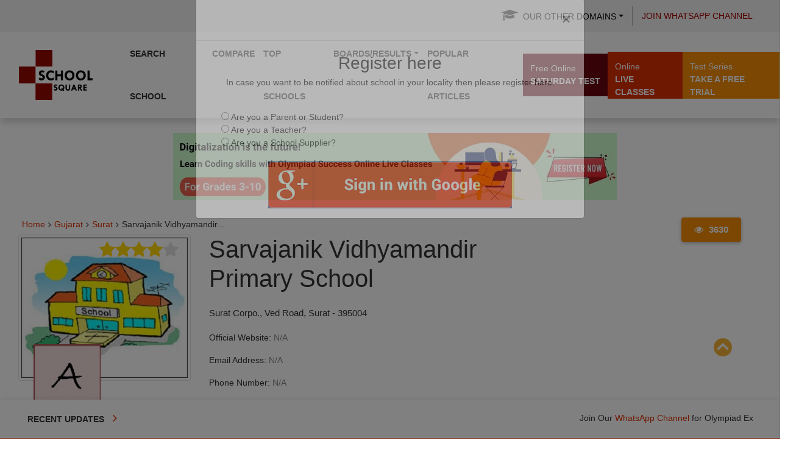

--- FILE ---
content_type: text/html; charset=UTF-8
request_url: https://schools.olympiadsuccess.com/s/surat/sarvajanik-vidhyamandir-primary-school-surat-corpo-ved-road-surat-395004/admissions
body_size: 27284
content:
<!DOCTYPE html>
<html lang="en">

<head>
	<meta charset="utf-8">
	<meta http-equiv="X-UA-Compatible" content="IE=edge">
	<meta name="viewport" content="width=device-width, initial-scale=1"> 
	<!--<meta name="viewport" content="height=device-height, width=device-width, initial-scale=1.0, minimum-scale=1.0, maximum-scale=1.0, user-scalable=no, target-densitydpi=device-dpi">-->
	<meta name="robots" content="index, follow" />

	<meta name="keywords" content="">
	<meta name="description" content="Admissions open for Nursery to Class XI in Sarvajanik Vidhyamandir Primary School, Surat Corpo., Ved Road, Surat - 395004">
<script type="module" src="https://schools.olympiadsuccess.com/assets/js/firebase.js" defer></script>

	<!-- Global Site Tag (gtag.js) - Google Analytics -->
	<script async src="https://www.googletagmanager.com/gtag/js?id=UA-81806453-1"></script>
	<script>
		window.dataLayer = window.dataLayer || [];

		function gtag() {
			dataLayer.push(arguments);
		}
		gtag('js', new Date());

		gtag('config', 'UA-81806453-1');

	</script>
	<title>Nursery Admission Open - Sarvajanik Vidhyamandir Primary School, Surat Corpo., Ved Road, Surat - 395004	</title>
		<link rel="apple-touch-icon" sizes="57x57" href="https://schools.olympiadsuccess.com/assets/images/favicon/apple-icon-57x57.png">
	<link rel="apple-touch-icon" sizes="60x60" href="https://schools.olympiadsuccess.com/assets/images/favicon/apple-icon-60x60.png">
	<link rel="apple-touch-icon" sizes="72x72" href="https://schools.olympiadsuccess.com/assets/images/favicon/apple-icon-72x72.png">
	<link rel="apple-touch-icon" sizes="76x76" href="https://schools.olympiadsuccess.com/assets/images/favicon/apple-icon-76x76.png">
	<link rel="apple-touch-icon" sizes="114x114"
		href="https://schools.olympiadsuccess.com/assets/images/favicon/apple-icon-114x114.png">
	<link rel="apple-touch-icon" sizes="120x120"
		href="https://schools.olympiadsuccess.com/assets/images/favicon/apple-icon-120x120.png">
	<link rel="apple-touch-icon" sizes="144x144"
		href="https://schools.olympiadsuccess.com/assets/images/favicon/apple-icon-144x144.png">
	<link rel="apple-touch-icon" sizes="152x152"
		href="https://schools.olympiadsuccess.com/assets/images/favicon/apple-icon-152x152.png">
	<link rel="apple-touch-icon" sizes="180x180"
		href="https://schools.olympiadsuccess.com/assets/images/favicon/apple-icon-180x180.png">
	<link rel="icon" type="image/png" sizes="192x192"
		href="https://schools.olympiadsuccess.com/assets/images/favicon/android-icon-192x192.png">
	<link rel="icon" type="image/png" sizes="32x32"
		href="https://schools.olympiadsuccess.com/assets/images/favicon/favicon-32x32.png">
	<link rel="icon" type="image/png" sizes="96x96"
		href="https://schools.olympiadsuccess.com/assets/images/favicon/favicon-96x96.png">
	<link rel="icon" type="image/png" sizes="16x16"
		href="https://schools.olympiadsuccess.com/assets/images/favicon/favicon-16x16.png">
	<meta name="msapplication-TileColor" content="#ffffff">
	<meta name="msapplication-TileImage" content="https://schools.olympiadsuccess.com/assets/images/favicon/ms-icon-144x144.png">


	<meta name="theme-color" content="#ffffff">


	<meta property="og:url" content="https://schools.olympiadsuccess.com/s/surat/sarvajanik-vidhyamandir-primary-school-surat-corpo-ved-road-surat-395004/admissions" />
	<meta property="og:type" content="article" />
	<meta property="og:title"
		content="Nursery Admission Open - Sarvajanik Vidhyamandir Primary School, Surat Corpo., Ved Road, Surat - 395004" />
	<meta property="og:description"
		content="Admissions open for Nursery to Class XI in Sarvajanik Vidhyamandir Primary School, Surat Corpo., Ved Road, Surat - 395004" />
	<meta property="fb:app_id" content="1612140205517941" />
	<meta property="og:image" content="https://schools.olympiadsuccess.com/assets/images/school_images/c_i_building.jpg" />
	<meta property="og:image:width" content="1200"/>
	<meta property="og:image:height" content="630"/>

	<link rel="stylesheet" type="text/css" href="https://schools.olympiadsuccess.com/assets/css/bootstrap.css">
	<link rel="stylesheet" type="text/css" href="https://schools.olympiadsuccess.com/assets/css/style.css">
	<link rel="stylesheet" type="text/css" href="https://schools.olympiadsuccess.com/assets/css/jquery-confirm.min.css">
	<link rel="stylesheet" type="text/css" href="https://schools.olympiadsuccess.com/assets/css/animate.min.css">
	<link rel="stylesheet" type="text/css" href="https://schools.olympiadsuccess.com/assets/css/font-awesome.css">
	<link rel="stylesheet" type="text/css"
		href="https://schools.olympiadsuccess.com/assets/css/layout.css?ver=2.0">
		<link rel="stylesheet" type="text/css" href="https://schools.olympiadsuccess.com/assets/css/header.css">
		<link rel="stylesheet" type="text/css" href="https://schools.olympiadsuccess.com/assets/css/style-22-final.css"> 
	
	<style>
		
		
		.navbar.mobile	.navbar-collapse{
		overflow: hidden;
		overflow-y: auto;
		min-height: 255px;
		}
		
		.navbar.mobile .navigation{
			margin-left: -1px;
			margin-right: -1px;
		}
		
		

	</style>
	

		

			<link rel="canonical" href="https://schools.olympiadsuccess.com/s/surat/sarvajanik-vidhyamandir-primary-school-surat-corpo-ved-road-surat-395004/admissions" />
	<script src="https://schools.olympiadsuccess.com/assets/js/jquery-3.7.1.min.js" type="text/javascript"></script>

	<script  src="https://schools.olympiadsuccess.com/assets/js/popper.min.js"></script>
	<script  src="https://schools.olympiadsuccess.com/assets/js/bootstrap4.min.js"></script>
	<script  src="https://schools.olympiadsuccess.com/assets/js/jquery-confirm.min.js" async></script>
	<script  src="https://schools.olympiadsuccess.com/assets/js/bootnavbar.js" type="text/javascript"></script>  
	
<script>
		$(document).ready(function(){
			$('.dropdown-submenu a.test').on("click", function(e){
				$(this).parent().parent().find('ul').hide();
				$(this).next('ul').toggle();
				e.stopPropagation();
				// e.preventDefault();
			});
		});
		$(function () {
			$('#main_navbar').bootnavbar();
			
			$('.other-domain-dropdown').on('click', function() {
					var thiss = $(this);
					var elem = thiss.parent().find('.dropdown-menu');
					setTimeout(function() {
						elem.css({
							'top': '100% !important'
						});
					}, 2000);
				});
			
			$("nav.nav-slit").addClass("hidden");
			
		})
		
	$(window).scroll(function () {
		var menubar_height = $("#main_navbar").height();
		
		if ($(window).scrollTop() >= 51) {
			$("#main_navbar").addClass("fixed_navigation");
			
		} else {
			$("#main_navbar").removeClass("fixed_navigation");
		}
		
		if ($(window).scrollTop()   >= menubar_height)
			$("nav.nav-slit").removeClass("hidden");
		else
			$("nav.nav-slit").addClass("hidden");
		
	});

	</script>

	<!-- Google tag (gtag.js) -->
<script async src="https://www.googletagmanager.com/gtag/js?id=G-E8H0BWPXY8"></script>
<script>
  window.dataLayer = window.dataLayer || [];
  function gtag(){dataLayer.push(arguments);}
  gtag('js', new Date());

  gtag('config', 'G-E8H0BWPXY8');
</script>


</head>

<body class=" bg-white">
	<!--<div class="hide_on_phone" style="height: 165px;width: 100%"></div> -->
	<div class="se-pre-con"></div>
	<!-- MODAL -->
<div class="modal fade" id="this-modal-login" tabindex="-1" role="dialog" aria-labelledby="modal-register-label" aria-hidden="true">
    <div class="modal-dialog">
        <div class="modal-content">
            <div class="modal-header">
                <h4 class="modal-title">&nbsp;</h4>
				<button type="button" class="close" data-dismiss="modal">
                    <span aria-hidden="true">&times;</span><span class="sr-only">Close</span>
                </button>
                
            </div>
            
            <div class="modal-body">
				<div class="row ask-register">
				<h3 class="modal-title text-center wid-100" id="modal-register-label" >Register here</h3>
                <p class="text-center wid-100">In case you want to be notified about school in your locality then please register here.</p>
                
				<ul  class="register_user_type">
                    <li><input type="radio" value="parent/student" name="person_type"> Are you a Parent or Student?</li>
                    <li><input type="radio" value="teacher" name="person_type"> Are you a Teacher?</li>
                    <li><input type="radio" value="school supplier" name="person_type"> Are you a School Supplier?</li>
                </ul>
				</div>
                <div class="row">
                    <!-- <div class="col-md-12 col-sm-12 col-xs-12 small-buttons"> -->
                        <!--<div class="col-md-6 col-sm-12 col-xs-12 small-buttons" id="facebook_login">
                        <button class="facebook zoomimg-btn btn-block" onclick="_login();" type="submit">
                            <img src="https://schools.olympiadsuccess.com/assets/images/fbLoginButton.png" width="300" height="75">
                        </button>
                    </div> -->
                            <!-- <span>Facebook <i class="fa fa-icon fa-angle-double-right"></i></span> -->
                    <!-- <div class="col-md-3 col-sm-12 col-xs-12  text-center">
                            <h2 class="background"><span>or</span></h2>
                    </div> -->

                    <div class="col-md-12 col-sm-12 col-xs-12 small-buttons text-center" id="google_login">
                        <a href="javascript:void(0);" id="g_login">
                            <button class="facebook zoomimg-btn btn-block">
                                <img src="https://schools.olympiadsuccess.com/assets/images/google-login.png" width="300" height="75">
                                <!-- <span>Google+ <i class="fa fa-icon fa-angle-double-right"></i></span> -->
                            </button>
                        </a>
                    </div>
                </div>
                <div class="row">
                  <!--   <div class="col-md-12 col-sm-12 col-xs-12 small-buttons"> -->
                        
                </div>
            </div>
        </div>
    </div>
</div>
<script>

$(document).ready(function(){
		//$('#this-modal-login').dailog('show');  
	  var radios = document.getElementsByName("person_type");
	  var val = localStorage.getItem('person_type');
	  for(var i=0;i<radios.length;i++){
		if(radios[i].value == val){
		  radios[i].checked = true;
		}
	  }
	  $('input[name="person_type"]').on('change', function(){
		localStorage.setItem('person_type', $(this).val());
	  
	  });
});

</script>
<style>
@media only screen and (max-width: 768px)
{
.facebook img {
    width: 76% !important;
    height: 45px !important;
    margin-bottom: 5px !important;
}
}
</style>


<script type="text/javascript">
    
    window.fbAsyncInit = function() {
        FB.init({
            appId      : '1612140205517941', //Your APP ID
            cookie     : true,  // enable cookies to allow the server to access
                                // the session
            xfbml      : true,  // parse social plugins on this page
            version    : 'v2.8' // use version 2.1
        });

//        // These three cases are handled in the callback function.
 //       FB.getLoginStatus(function(response) {
  //          statusChangeCallback(response);
  //      });

};

    // This is called with the results from from FB.getLoginStatus().
    function statusChangeCallback(response) {
        if (response.status === 'connected') {
            // Logged into your app and Facebook.
            _i();
        } else if (response.status === 'not_authorized') {
            // The person is logged into Facebook, but not your app.
            document.getElementById('status').innerHTML = 'Please log ' +
            'into this app.';
        }
    }

  
    

    $('#g_login').click(function()
{
   if (!$("input[name='person_type']").is(':checked')) {
   alert('Please select any one option given above!');

        
    }
    else
    {
        window.location.href = "https://accounts.google.com/o/oauth2/auth?response_type=code&redirect_uri=https%3A%2F%2Fschools.olympiadsuccess.com%2FGoogle_plus&client_id=221448871311-ms8nkh10ugod1bus4dgi1tu34b2fr21c.apps.googleusercontent.com&scope=profile+email&access_type=online&approval_prompt=auto";
    }
});

    function _login() {

        if (!$("input[name='person_type']").is(':checked')) {
   alert('Please select any one option given above!');
}
else {
   FB.login(function(response) {
            // handle the response
            if(response.status==='connected') {
                _i();
            }
        }, {scope: 'public_profile,email'});
}
        
    }


    function fb_logout(){

        FB.logout(function(response) {
            alert('logged out successfully');
        });
    }

    function _i(){
        FB.api('/me?fields=email,name', function(response) {

            $.post("https://schools.olympiadsuccess.com/auth/login", {'ci_csrf_token': '',facebook_login: 'true', email: response.email, name: response.name, fb_id:response.id }, function(data){


                if(data == 'success'){
                    // console.log(response.picture);
                    window.location.href="https://schools.olympiadsuccess.com/user/profile";
                }
            });
        });
    }
</script>
<style type="text/css">
    .facebook img{
        width: 100%;
    }
    .facebook {
    background: #fff;
    }

     @media only screen and (min-width:768px) {
      /*.small-buttons{
        left:25%;
      }*/

     /* .text-center{
        display:none;
      }*/
      #facebook_login{
        float:left;
      }

      #google_login{
        float:right;
      }
    }

</style>	
	
<script id="wpcp_disable_selection" type="text/javascript">
//<![CDATA[
	var image_save_msg='You Can Not Save images!';
	var no_menu_msg='Context Menu disabled!';
	var smessage = "Content is protected !!";

function disableEnterKey(e)
{
	if (e.ctrlKey){
     var key;
     if(window.event)
          key = window.event.keyCode;     //IE
     else
          key = e.which;     //firefox (97)
    //if (key != 17) alert(key);
     if (key == 97 || key == 65 || key == 67 || key == 99 || key == 88 || key == 120 || key == 26 || key == 85  || key == 86 || key == 83 || key == 43)
     {
          show_wpcp_message('You are not allowed to copy content or view source');
          return false;
     }else
     	return true;
     }
}

function disable_copy(e)
{	
	var elemtype = e.target.nodeName;
	var isSafari = /Safari/.test(navigator.userAgent) && /Apple Computer/.test(navigator.vendor);
	elemtype = elemtype.toUpperCase();
	var checker_IMG = '';
	if (elemtype == "IMG" && checker_IMG == 'checked' && e.detail >= 2) {show_wpcp_message(alertMsg_IMG);return false;}
	if (elemtype != "TEXT" && elemtype != "TEXTAREA" && elemtype != "INPUT" && elemtype != "PASSWORD" && elemtype != "SELECT" && elemtype != "OPTION" && elemtype != "EMBED")
	{
		if (smessage !== "" && e.detail == 2)
			show_wpcp_message(smessage);
		
		if (isSafari)
			return true;
		else
			return false;
	}	
}
function disable_copy_ie()
{
	var elemtype = window.event.srcElement.nodeName;
	elemtype = elemtype.toUpperCase();
	if (elemtype == "IMG") {show_wpcp_message(alertMsg_IMG);return false;}
	if (elemtype != "TEXT" && elemtype != "TEXTAREA" && elemtype != "INPUT" && elemtype != "PASSWORD" && elemtype != "SELECT" && elemtype != "OPTION" && elemtype != "EMBED")
	{
		//alert(navigator.userAgent.indexOf('MSIE'));
			//if (smessage !== "") show_wpcp_message(smessage);
		return false;
	}
}	
function reEnable()
{
	return true;
}
document.onkeydown = disableEnterKey;
document.onselectstart = disable_copy_ie;
if(navigator.userAgent.indexOf('MSIE')==-1)
{
	document.onmousedown = disable_copy;
	document.onclick = reEnable;
}
function disableSelection(target)
{
    //For IE This code will work
    if (typeof target.onselectstart!="undefined")
    target.onselectstart = disable_copy_ie;
    
    //For Firefox This code will work
    else if (typeof target.style.MozUserSelect!="undefined")
    {target.style.MozUserSelect="none";}
    
    //All other  (ie: Opera) This code will work
    else
    target.onmousedown=function(){return false}
    target.style.cursor = "default";
}
//Calling the JS function directly just after body load
window.onload = function(){disableSelection(document.body);};
//]]>
</script>

<script id="wpcp_disable_Right_Click" type="text/javascript">
	//<![CDATA[
	document.ondragstart = function() { return false;}
	/* ^^^^^^^^^^^^^^^^^^^^^^^^^^^^^^^^^^^^^^^^^^^^^^^^^^^^^^^^^^^^^^
	Disable context menu on images by GreenLava Version 1.0
	^^^^^^^^^^^^^^^^^^^^^^^^^^^^^^^^^^^^^^^^^^^^^^^^^^^^^^^^^^^^^^ */
	    function nocontext(e) {
	       return false;
	    }
	    document.oncontextmenu = nocontext;
		
		document.addEventListener("contextmenu", function (e) {
        e.preventDefault();
    }, false);
		

		var x =navigator.javaEnabled();
		//var bro_pro = window.document.getElementById("header");

// console.log(x);
		
	//]]>
	</script>



<noscript>
<!--Put Sample code here for execution when JavaScript is Disabled-->
<style type="text/css">
        #contentSection {display:none;}
</style>
</noscript>	
<style type="text/css">
	
	#contentSection{
	    -webkit-touch-callout: none;
	    -webkit-user-select: none;
	    -khtml-user-select: none;
	    -moz-user-select: none;
	    -ms-user-select: none;
	    user-select: none;
	}

@media print{
	#contentSection{
		display: none !important;
	}
}
</style>

<div id="wpcp-error-message" class="msgmsg-box-wpcp warning-wpcp hideme"><span>Alert: </span>You are not allowed to copy content or view source</div>

<script>
	var timeout_result;
	function show_wpcp_message(smessage)
	{
		if (smessage !== "")
			{
			var smessage_text = '<span>Alert: </span>'+smessage;
			document.getElementById("wpcp-error-message").innerHTML = smessage_text;
			document.getElementById("wpcp-error-message").className = "msgmsg-box-wpcp warning-wpcp showme";
			clearTimeout(timeout_result);
			timeout_result = setTimeout(hide_message, 3000);
			}
	}
	function hide_message()
	{
		document.getElementById("wpcp-error-message").className = "msgmsg-box-wpcp warning-wpcp hideme";
	}
	</script>
	
	<style type="text/css">
	#wpcp-error-message {
	    direction: ltr;
	    text-align: center;
	    transition: opacity 900ms ease 0s;
	    z-index: 99999999;
	}
	.hideme {
    	opacity:0;
    	visibility: hidden;
	}
	.showme {
    	opacity:1;
    	visibility: visible;
	}
	.msgmsg-box-wpcp {
		border-radius: 10px;
		color: #555;
		/*font-family: Tahoma;*/
		font-size: 11px;
		margin: 10px;
		padding: 10px 36px;
		position: fixed;
		width: 255px;
		top: 50%;
  		left: 50%;
  		margin-top: -10px;
  		margin-left: -130px;
  		-webkit-box-shadow: 0px 0px 34px 2px rgba(242,191,191,1);
		-moz-box-shadow: 0px 0px 34px 2px rgba(242,191,191,1);
		box-shadow: 0px 0px 34px 2px rgba(242,191,191,1);
	}
	.msgmsg-box-wpcp span {
		font-weight:bold;
		text-transform:uppercase;
	}
	.error-wpcp {
		/*background:#ffecec url('https://r24-sinfosoft.netdna-ssl.com/wp-content/plugins/wp-content-copy-protector/images/error.png') no-repeat 10px 50%;*/
		border:1px solid #f5aca6;
	}
	.success {
		/*background:#e9ffd9 url('https://r24-sinfosoft.netdna-ssl.com/wp-content/plugins/wp-content-copy-protector/images/success.png') no-repeat 10px 50%;*/
		border:1px solid #a6ca8a;
	}
	.warning-wpcp {
		/*background:#ffecec url('https://r24-sinfosoft.netdna-ssl.com/wp-content/plugins/wp-content-copy-protector/images/warning.png') no-repeat 10px 50%;*/
		border:1px solid #f5aca6;
	}
	.notice {
		/*background:#e3f7fc url('https://r24-sinfosoft.netdna-ssl.com/wp-content/plugins/wp-content-copy-protector/images/notice.png') no-repeat 10px 50%;*/
		border:1px solid #8ed9f6;
	}
    </style>

<script async type="text/javascript" src="https://schools.olympiadsuccess.com/assets/js/hc-sticky.js"></script>
<script type="text/javascript">
    $().ready(function() {
        if(window.width > 768){
            // console.log($('#contentSection'));
            $('.stick_this_item').hcSticky({
                innerTop: 50,
                stickTo: '#contentSection'
            });
        }
    });
</script>

 <script type="text/javascript">
$(document).ready(function () {
    // Text rotation in #text-box
    var textArray = [
        'School Square',
        'Maths Square',
        'English Square',
        'Cyber Square',
        'Scholar Square',
        'Global Olympiads',
        'Olympiad Preparation',
        'CBSE Sample Papers',
        'NCERT Solution',
        'Science Square'
    ];

    $('#text-box').randomText(textArray, 5000, "");

    // Custom jQuery plugin
    $.fn.randomText = function (textArray, interval, randomEle, prevText) {
        var obj = $(this);
        if ($('#text-content').length == 0) {
            obj.append('<div id="text-content"></div>');
        }
        var textCont = $('#text-content');

        if (typeof randomEle != 'undefined' && $('#randomizer').length == 0) {
            obj.append('<a href="javascript:;" id="randomizer"><em>' + randomEle + '</em></a>');
        }

        textCont.fadeOut('slow', function () {
            var chosenText = random_array(textArray);
            while (chosenText == prevText) {
                chosenText = random_array(textArray);
            }
            textCont.empty().html(chosenText);
            textCont.fadeIn('slow');
            sendText = chosenText;
        });

        var timeOut = setTimeout(function () {
            obj.randomText(textArray, interval, randomEle, sendText);
        }, interval);

        $("#randomizer").off("click").on("click", function () {
            if (!textCont.is(':animated')) {
                clearTimeout(timeOut);
                obj.randomText(textArray, interval, randomEle, sendText);
            }
        });
    };

    function random_array(aArray) {
        var rand = Math.floor(Math.random() * aArray.length);
        return aArray[rand];
    }

    // Submenu toggles
    $(".open_submenu").on("click", function () {
        if ($(this).hasClass("opened_submenu")) {
            $(this).next(".menu-drop-2").removeClass("display_block").addClass("hide_block");
            $(this).removeClass("opened_submenu").addClass("closed");
        } else {
            $(".opened_submenu").next(".menu-drop-2").removeClass("display_block").addClass("hide_block");
            $(".opened_submenu").removeClass("opened_submenu").addClass("closed");
            $(this).next(".menu-drop-2").addClass("display_block").removeClass("hide_block");
            $(this).addClass("opened_submenu").removeClass("closed");
        }
    });

    $(".open_sub_menu").on("click", function () {
        if ($(this).hasClass("opened_sub_menu")) {
            $(this).next(".menu-drop-1.dropdown_menu_right").removeClass("display_block").addClass("hide_block");
            $(this).removeClass("opened_sub_menu").addClass("closed");
        } else {
            $(".opened_sub_menu").next(".menu-drop-1.dropdown_menu_right").removeClass("display_block").addClass("hide_block");
            $(".opened_sub_menu").removeClass("opened_sub_menu").addClass("closed");
            $(this).next(".menu-drop-1.dropdown_menu_right").addClass("display_block").removeClass("hide_block");
            $(this).addClass("opened_sub_menu").removeClass("closed");
        }
    });

    // Alert modal for other portals
    $("#text-box").on("click", function () {
        $.alert({
            title: 'Other Portals',
            content: `
                <ul>
                    <li class="list_sti"><a class="design_pop" onclick="ga('send','event','click from portal','schools');" href="https://www.olympiadsuccess.com/" target="_blank">Olympiad Preparation</a></li>
                    <li class="list_sti"><a class="design_pop" onclick="ga('send','event','click from portal','schools');" href="https://maths.olympiadsuccess.com/" target="_blank">Maths Square</a></li>
                    <li class="list_sti"><a class="design_pop" onclick="ga('send','event','click from portal','schools');" href="https://science.olympiadsuccess.com/" target="_blank">Science Square</a></li>
                    <li class="list_sti"><a class="design_pop" onclick="ga('send','event','click from portal','schools');" href="https://english.olympiadsuccess.com/" target="_blank">English Square</a></li>
                    <li class="list_sti"><a class="design_pop" onclick="ga('send','event','click from portal','schools');" href="https://cyber.olympiadsuccess.com/" target="_blank">Cyber Square</a></li>
                    <li class="list_sti"><a class="design_pop" onclick="ga('send','event','click from portal','schools');" href="https://schools.olympiadsuccess.com/" target="_blank">School Square</a></li>
                    <li class="list_sti"><a class="design_pop" onclick="ga('send','event','click from portal','schools');" href="https://scholars.olympiadsuccess.com/" target="_blank">Scholar Square</a></li>
                    <li class="list_sti"><a class="design_pop" onclick="ga('send','event','click from portal','schools');" href="https://global.olympiadsuccess.com/" target="_blank">Global Olympiads</a></li>
                    <li class="list_sti"><a class="design_pop" onclick="ga('send','event','click from portal','schools');" href="https://solutions.olympiadsuccess.com/ncert-solutions" target="_blank">NCERT Solution</a></li>
                    <li class="list_sti"><a class="design_pop" onclick="ga('send','event','click from portal','schools');" href="https://solutions.olympiadsuccess.com/cbse-sample-papers" target="_blank">CBSE Sample Papers</a></li>
                </ul>
            `
        });
    });
});
</script>


      
   <div class="row hide_on_desktop">
    <div>
    
    </div>
  </div>

  <style>

 
/*  @media only screen and (min-width: 521px) and (max-width: 767px)
{
    header {
     position: static !important; 
}

    .navbar-default {
    background-color: #fff!important;
}

.added-border>.row>.padding-right-left-0
{
    border-bottom: 6px solid #910;
}

.navbar-collapse {
    padding-left: 15px!important;
    max-height: 100%!important;
}

.navbar-toggle
{
    
    margin-top:-40px;

}

.navbar-nav li a {
    padding-left: 10px!important;
}

.dropdown{
    width:100%;
}

}	*/

/* @media only screen and (min-width: 1200px)
{
.navbar-collapse.collapse {

display: block!important;
    }
}*/


</style>

		<header>
		<section class="topbar">
			<div class="container-fluid">
				<div class="row align-items-md-center">
	<div class="col-md-12">
		<ul class="topnav">
			<li class="dropdown"><a href="#" class="dropdown-toggle other-domain-dropdown color-black" aria-expanded="false"
					aria-haspopup="true" data-toggle="dropdown" id="dropdownMenuDomains">
					<i class="fa fa-graduation-cap" aria-hidden="true"></i>Our other
					Domains</a>
				<div class="dropdown-menu" aria-labelledby="dropdownMenuDomains" style="display:">
						<a href="https://www.olympiadsuccess.com/"
						class="dropdown-item" target="_blank"
						onclick="ga(\'send\', \'event\',\'click from OS Header\',\'Prep Guide\');">Olympiad
						Preparation</a>
						<a href="https://maths.olympiadsuccess.com/"
						class="dropdown-item" target="_blank"
						onclick="ga(\'send\', \'event\',\'click from OS Header\',\'Math Square\');">Math
						Square</a> <a href="https://science.olympiadsuccess.com/" class="dropdown-item"
						target="_blank"
						onclick="ga(\'send\', \'event\',\'click from OS Header\',\'Scnce Sq\');">Science
						Square</a> <a href="https://english.olympiadsuccess.com/" class="dropdown-item"
						target="_blank"
						onclick="ga(\'send\', \'event\',\'click from OS Header\',\'Eng Sq\');">English
						Square</a> <a href="https://cyber.olympiadsuccess.com/" class="dropdown-item"
						target="_blank"
						onclick="ga(\'send\', \'event\',\'click from OS Header\',\'Cyber Sq\');">Cyber
						Square</a> <a href="https://schools.olympiadsuccess.com/" class="dropdown-item"
						target="_blank"
						onclick="ga(\'send\', \'event\',\'click from OS Header\',\'School Sq\');">School
						Square</a> <a href="https://scholars.olympiadsuccess.com/" class="dropdown-item"
						target="_blank"
						onclick="ga(\'send\', \'event\',\'click from OS Header\',\'Schol Sq\');">Scholar
						Square</a> <a href="https://global.olympiadsuccess.com/" class="dropdown-item"
						target="_blank"
						onclick="ga(\'send\', \'event\',\'click from OS Header\',\'Glo Sq\');">Global
						Olympiads</a> <a href="https://solutions.olympiadsuccess.com/ncert-solutions"
						class="dropdown-item" target="_blank"
						onclick="ga(\'send\', \'event\',\'click from OS Header\',\'NCERT Sq\');">NCERT
						Solutions</a> <a href="https://solutions.olympiadsuccess.com/cbse-sample-papers"
						class="dropdown-item" target="_blank"
						onclick="ga(\'send\', \'event\',\'click from OS Header\',\'CBSE Sample\');">CBSE
						Sample Papers</a></div>
			</li>
			<li class="mobile-hide"><a href="https://whatsapp.com/channel/0029VaB4Onr8F2p8qhqZT82J" target="_blank">Join WhatsApp Channel</a></li>
		</ul>
	</div>
</div>				
			</div>
		</section>
		    
		<!-- Desktop -menu  starts -->
		<nav class="navbar navbar-expand-lg navbar-light navigation desktop mobile-hidden" id="main_navbar">
			<div class="container-fluid"><a href="https://schools.olympiadsuccess.com/" class="navbar-brand"><img alt="logo"
						class="img-fluid img-responsive"
						src="https://schools.olympiadsuccess.com/assets/images/logos/school_square.png"></a><button
					aria-controls="navbarSupportedContent" aria-expanded="false" aria-label="Toggle navigation"
					class="navbar-toggler" data-target="#navbarSupportedContent" data-toggle="collapse"
					type="button"><span class="navbar-toggler-icon"></span></button>
				<div class="collapse navbar-collapse" id="navbarSupportedContent">
				<ul class="navbar-nav">
				
             <li class="nav-item"><a class="nav-link" href="https://schools.olympiadsuccess.com/search">Search School</a></li>
            <li class="nav-item"><a class="nav-link" href="https://schools.olympiadsuccess.com/compare">Compare</a></li>
            <li class="nav-item"><a class="nav-link" href="https://schools.olympiadsuccess.com/top-schools">Top Schools</a></li>
			<li class="nav-item dropdown">
				<a href="#" class="dropdown-toggle nav-link"
								data-bs-toggle="dropdown">Boards/Results</a>
							<ul class="dropdown-menu">
								<li class="nav-item">
									<a href="https://schools.olympiadsuccess.com/board/cbse" class="dropdown-item">CBSE</a>
									<a href="https://schools.olympiadsuccess.com/board/icse" class="dropdown-item">ICSE</a>
									<a href="https://schools.olympiadsuccess.com/board/ib" class="dropdown-item">IB</a>
									<a href="https://schools.olympiadsuccess.com/board/igcse" class="dropdown-item">IGCSE</a></span>
									<a href="https://schools.olympiadsuccess.com/board/state-boards" class="dropdown-item">State Boards</a>
									<a href="https://schools.olympiadsuccess.com/board/nios" class="dropdown-item">NIOS</a>
									<a href="https://schools.olympiadsuccess.com/articles/cbse-class-10-results" class="dropdown-item">CBSE Class 10 Results</a>
									<a href="https://schools.olympiadsuccess.com/articles/cbse-class-12-results" class="dropdown-item">CBSE Class 12 Results</a>
									<a href="https://schools.olympiadsuccess.com/articles/icse-class-10-results" class="dropdown-item">ICSE Class 10 Results</a>
									<a href="https://schools.olympiadsuccess.com/articles/icse-class-12-results" class="dropdown-item">ICSE Class 12 Results</a>
									<a href="https://schools.olympiadsuccess.com/articles/international-baccalaureate-ib-result-for-class-10-and-class-12" class="dropdown-item">IB Board Results</a>
									<a href="https://schools.olympiadsuccess.com/articles/igcse-board-cambridge-board-class-10-and-class-12-result" class="dropdown-item">IGCSE Board Results</a></li>
	 				  <li class="nav-item dropdown-submenu school-nav-itemslast"><a href="#" class="dropdown-item"
										tabindex="-1">State Board</a>
							<ul class="dropdown-menu">
									<li><a href="https://schools.olympiadsuccess.com/articles/andhra-pradesh-board-result" class="dropdown-item">Andhra Pradesh Board Results</a></li>
									<li><a href="https://schools.olympiadsuccess.com/articles/assam-board-results-hslc-result-hs-result" class="dropdown-item">Assam Board Results</a></li>
									<li><a href="https://schools.olympiadsuccess.com/articles/bihar-school-examination-board-bseb-results" class="dropdown-item">Bihar Board Results</a></li>
									<li><a href="https://schools.olympiadsuccess.com/articles/chhattisgarh-board-cgbse-class-10-class-12-result" class="dropdown-item">Chhattisgarh Board Results</a></li>
									<li><a href="https://schools.olympiadsuccess.com/articles/goa-board-ssc-and-hssc-date-sheet" class="dropdown-item">Goa Board Results</a></li>
									<li><a href="https://schools.olympiadsuccess.com/articles/gujarat-board-results" class="dropdown-item">Gujarat Board Results</a></li>
									<li><a href="https://schools.olympiadsuccess.com/articles/haryana-board-result-hbse--class-10-and-class-12" class="dropdown-item">Haryana Board Results</a></li>
									<li><a href="https://schools.olympiadsuccess.com/articles/hpbose-result-class-12-and-class-10" class="dropdown-item">Himachal Pradesh Board Results</a></li>
									</ul>
								</li>
	   
		
							</ul>
		</li>
						
						
								<li class="nav-item"><a class="nav-link" href="https://schools.olympiadsuccess.com/articles">Popular Articles</a></li>
										</ul>
				</div>
				<div class="ext_actions">
	<div class="dropdown sattest_btn">
	<a href="#" class="dropdown-toggle test_btn" aria-expanded="false"
			aria-haspopup="true" data-toggle="dropdown" id="dropdownMenuTest"><span>Free Online
			</span>Saturday Test</a>
		<div class="dropdown-menu" aria-labelledby="dropdownMenuTest">
			<a
				href="https://www.olympiadsuccess.com/olympiad-test-practice/" target="_blank"
				class="dropdown-item">Login & Practice</a>
			<a
				href="https://www.olympiadsuccess.com/olympiad-test-practice/testimonials" target="_blank"
				class="dropdown-item">Testimonials</a></div>
	</div>
	<a href="https://www.olympiadsuccess.com/live/batch-fee" target="_blank" class="classes_btn"><span>Online
		</span>live Classes </a>
	
	<a href="https://www.olympiadsuccess.com/free-trial" target="_blank"
		class="trial_btn"><span>Test Series </span>Take a free Trial</a>
</div>			</div>
		</nav>
		<!-- Desktop -menu  starts -->

		

	</header>

<div class="row">
	<div class="col-md-12 mb-4 mt-4 mx-2 text-center">
		<a href="https://www.olympiadsuccess.com/coding" 
			target="_blank">
			<img src="https://schools.olympiadsuccess.com/assets/images/banner_ads/20.jpg" class="img-responsive">
		</a>
	</div>
</div>
     				




<link rel="preload" id="stylesheet" href="https://schools.olympiadsuccess.com/assets/css/jquery.bxslider.css" as="style" onload="this.rel='stylesheet'">
<link rel="preload" id="stylesheet" href="https://schools.olympiadsuccess.com/assets/css/reviews.css" as="style" onload="this.rel='stylesheet'">
<!--<link rel="preload" id="stylesheet" href="https://schools.olympiadsuccess.com/assets/css/style-22.css" as="style" onload="this.rel='stylesheet'"> -->

<script>
document.location.href = "#admission_details"; 
</script>
<!-- <script async type="text/javascript" src="assets/js/jquery.cookie.js"></script> -->

<script>
	jQuery.cookie=function(a,b,c){if(void 0===b){var i=null;if(document.cookie&&""!=document.cookie)for(var j=document.cookie.split(";"),k=0;k<j.length;k++){var l=jQuery.trim(j[k]);if(l.substring(0,a.length+1)==a+"="){i=decodeURIComponent(l.substring(a.length+1));break}}return i}c=c||{},null===b&&(b="",c.expires=-1);var d="";if(c.expires&&("number"==typeof c.expires||c.expires.toUTCString)){var e;"number"==typeof c.expires?(e=new Date,e.setTime(e.getTime()+24*c.expires*60*60*1e3)):e=c.expires,d="; expires="+e.toUTCString()}var f=c.path?"; path="+c.path:"",g=c.domain?"; domain="+c.domain:"",h=c.secure?"; secure":"";document.cookie=[a,"=",encodeURIComponent(b),d,f,g,h].join("")};</script>

<!--  -->


<div class="row">	
	<section class="navbar navbar-expand-lg navbar-light schools">
		<nav aria-label="breadcrumb">
		  <ol class="breadcrumb">
			<li  class="breadcrumb-item" itemtype="https://schema.org/ListItem" itemscope="" itemprop="itemListElement" >
					<a href="https://schools.olympiadsuccess.com/">Home</a></li>
			<i class="fa fa-angle-right" aria-hidden="true"></i>
			
			<li itemtype="https://schema.org/ListItem" itemscope="" itemprop="itemListElement">
					<a href="#" itemprop="item">Gujarat</a></li>
			
			<i class="fa fa-angle-right" aria-hidden="true"></i>
			
			<li itemtype="https://schema.org/ListItem" itemscope="" itemprop="itemListElement">
					<a href="https://schools.olympiadsuccess.com/s/surat" itemprop="item">Surat</a></li>
			
			<i class="fa fa-angle-right" aria-hidden="true"></i>
			
			<li  itemtype="https://schema.org/ListItem" itemscope="" itemprop="itemListElement" class="active">
					<a href="#" itemprop="item" >
			
			Sarvajanik Vidhyamandir...</a></li>
			
			
		</nav>
	  
	</section>
	<span id="viewid" class="pull-right btn courses-btn bg-yellow btn-sm animated " href="javascript:void(0)"><i class="fa fa-eye roll-this-fa-icon" aria-hidden="true"></i> 3630</span>
</div>


<p class="hide_this_paragraph">
Sarvajanik Vidhyamandir Primary School, Surat Corpo., Ved Road, Surat information. Sarvajanik Vidhyamandir Primary School admissions info, Sarvajanik Vidhyamandir Primary School fee structure, Sarvajanik Vidhyamandir Primary School ratings, Sarvajanik Vidhyamandir Primary School reviews, Sarvajanik Vidhyamandir Primary School affiliation type, Sarvajanik Vidhyamandir Primary School contact number, Sarvajanik Vidhyamandir Primary School address, Sarvajanik Vidhyamandir Primary School online admission form, Sarvajanik Vidhyamandir Primary School fee details, Sarvajanik Vidhyamandir Primary School admission procedure, Sarvajanik Vidhyamandir Primary School age eligibility criteria, Sarvajanik Vidhyamandir Primary School entrance exam and other top schools in Surat.</p>
<div class="row">
	<div class="col-md-12 col-sm-12">
		
		
<div class="fb-profile row">
			<div class="col-md-3 col-sm-12">
				<div class="row">
					<div class="rating">
						<div id="star-container"><a href="#review"><i class="fa fa-star fa-2x star star-checked"></i></a><a href="#review"><i class="fa fa-star fa-2x star star-checked"></i></a><a href="#review"><i class="fa fa-star fa-2x star star-checked"></i></a><a href="#review"><i class="fa fa-star fa-2x star star-checked"></i></a><a href="#review"><i class="fa fa-star fa-2x star star-not-checked"></i></a></div>					</div>
				</div>
				 
										<img src="https://schools.olympiadsuccess.com/assets/images/school_images/c_i_building.jpg" data-src="" class="img-thumbnail img-responsive pull-left sch_building" style="height: 240px" alt="Sarvajanik Vidhyamandir Primary School Building Image" align="left" >
			</div>
			<div class="school-logo-image">

								<img align="left" class="fb-image-profile thumbnail" src="https://schools.olympiadsuccess.com/assets/images/school_logo/a_logo.jpg" data-src="" alt="Sarvajanik Vidhyamandir Primary School Logo Image"/>
			</div>
			<!-- <img class="fb-image-lg" src="http://lorempixel.com/850/280/nightlife/5/" alt="Profile image example"/> -->
			
						 
			<meta itemprop="address" content="Sarvajanik Vidhyamandir Primary School" /> 
			<div class="mdl-cell mdl-cell--9-col"  itemscope itemtype="https://schema.org/PostalAddress" style="display:none;">
				Sarvajanik Vidhyamandir Primary School					
				<meta itemprop="streetAddress" content=" Surat Corpo. " /> 
				<span> Surat Corpo.</span>
				<span itemprop="addressRegion" style="display:none;"> Ved Road </span>
				<span itemprop="addressCountry" style="display:none;">IN</span> - <span itemprop="postalCode">
<div style="border:1px solid #990000;padding-left:20px;margin:0 0 10px 0;">

<h4>A PHP Error was encountered</h4>

<p>Severity: Warning</p>
<p>Message:  Undefined array key 1</p>
<p>Filename: school/school_details_content_templ.php</p>
<p>Line Number: 60</p>


	<p>Backtrace:</p>
	
		
	
		
	
		
			<p style="margin-left:10px">
			File: /var/www/olympiadsuccess.com/square-portal/application/views/school/school_details_content_templ.php<br />
			Line: 60<br />
			Function: _error_handler			</p>

		
	
		
	
		
	
		
			<p style="margin-left:10px">
			File: /var/www/olympiadsuccess.com/square-portal/application/views/school/admissiondetails.php<br />
			Line: 72<br />
			Function: view			</p>

		
	
		
	
		
	
		
			<p style="margin-left:10px">
			File: /var/www/olympiadsuccess.com/square-portal/application/views/templates/school_template.php<br />
			Line: 2<br />
			Function: view			</p>

		
	
		
	
		
	
		
			<p style="margin-left:10px">
			File: /var/www/olympiadsuccess.com/square-portal/application/core/MY_Controller.php<br />
			Line: 137<br />
			Function: view			</p>

		
	
		
			<p style="margin-left:10px">
			File: /var/www/olympiadsuccess.com/square-portal/application/controllers/Schools.php<br />
			Line: 1053<br />
			Function: _render_page			</p>

		
	
		
	
		
			<p style="margin-left:10px">
			File: /var/www/olympiadsuccess.com/square-portal/index.php<br />
			Line: 198<br />
			Function: require_once			</p>

		
	

</div> </span>
									<p>Email: <span class="fa-disabled" itemprop="email">N/A</span> </p>
										<p>Phone Number: <span class="fa-disabled" itemprop="telephone">N/A</span> </p>
																														   
			</div>

			<div class="fb-profile-text col-md-5 col-sm-12" itemscope itemtype="https://schema.org/PostalAddress">
				<h1>Sarvajanik Vidhyamandir Primary School<br>
					<span style="font-size: 15px;padding-top: 5px; ">
						  Surat Corpo.,  Ved Road,  Surat - 395004					</span>
				</h1>
									<p>Official Website: <span class="fa-disabled">N/A</span> </p>
														<p>Email Address: <span class="fa-disabled">N/A</span> </p>
														<p>Phone Number: <span class="fa-disabled">N/A</span> </p>
					
										<div class="hidden-xs hidden-sm fast-details" style="color:#000000">
					
					<span class="col-md-4 ">
					<i class="fa fa-venus-mars" aria-hidden="true"></i>
						Co-Educational						<span class="feat-avail" ><img src="https://schools.olympiadsuccess.com/assets/images/right.png" > </span>
					</span>
					
										<span class="col-md-4 ">
						<i class="fa fa-television" aria-hidden="true"></i> Computer Lab  
						<span class="feat-avail" ><img src="https://schools.olympiadsuccess.com/assets/images/right.png" > </span>
					</span>
					
										<span class="col-md-4 ">
						<i class="fa fa-street-view" aria-hidden="true"></i> Playground
						<span class="feat-avail" ><img src="https://schools.olympiadsuccess.com/assets/images/right.png" > </span>
					</span>
										<span class="col-md-4 ">
						<i class="fa fa-bed" aria-hidden="true"></i> Residential
						<span class="feat-avail" ><img src="https://schools.olympiadsuccess.com/assets/images/right.png" > </span>
					</span>
										<span class="col-md-4 ">
						<i class="fa fa-university" aria-hidden="true"></i> Library
						<span class="feat-avail" ><img src="https://schools.olympiadsuccess.com/assets/images/right.png" > </span>
					</span>
										<span class="col-md-4 ">
						<i class="fa fa-cutlery" aria-hidden="true"></i> Meals Available
						<span class="feat-avail" ><img src="https://schools.olympiadsuccess.com/assets/images/right.png" > </span>
					</span>
										<span class="col-md-4 ">
						<i class="fa fa-heartbeat" aria-hidden="true"></i> Medical CheckUp
						<span class="feat-avail" ><img src="https://schools.olympiadsuccess.com/assets/images/right.png" > </span>
					</span>
										<span class="col-md-4 ">
						<i class="fa fa-bus" aria-hidden="true"></i> Transportation
						<span class="feat-avail" ><img src="https://schools.olympiadsuccess.com/assets/images/wrong.png" > </span>
					</span>
					
				</div>
			</div>

			<div class="col-md-4 col-sm-12" id="#seemap" >
																		
									
<div class="row">
	<div class="col-md-12">
	<!-- commented by Arti-->
	<!-- earlier comment <script async src="//pagead2.googlesyndication.com/pagead/js/adsbygoogle.js"></script> -->
	<!--<ins class="adsbygoogle"-->
	<!--style="display:block; text-align:center;"-->
	<!--data-ad-layout="in-article"-->
	<!--data-ad-format="auto"-->
	<!--data-ad-client="ca-pub-2802646301126373"-->
	<!--data-ad-slot="8710997337"></ins>-->
	<!--<script>-->
		<!--(adsbygoogle = window.adsbygoogle || []).push({});-->
	<!--</script>-->
	<!--Comment end-->
	
		<script async src="https://pagead2.googlesyndication.com/pagead/js/adsbygoogle.js?client=ca-pub-2802646301126373"
	     crossorigin="anonymous"></script>
		<!-- Responsive Ad for OS (Entire) New -->
		<ins class="adsbygoogle"
		     style="display:block"
		     data-ad-client="ca-pub-2802646301126373"
		     data-ad-slot="4669185432"
		     data-ad-format="auto"
		     data-full-width-responsive="true"></ins>
		<script>
		     (adsbygoogle = window.adsbygoogle || []).push({});
		</script>
	</div>
</div>				</div>
				
		</div>	</div>
</div>
	<br>
<div class="row">
	<div class="col-md-12 col-sm-12">
		<div class="row">
				<a href="https://www.olympiadsuccess.com/olympiad-test-practice/?utm_source=SchoolSquare&utm_medium=Banner" target="_blank" rel="noopener" class="text-center sat2sat_ad" title="Saturday to Saturday Free Online Mock Test">
					<img src="https://schools.olympiadsuccess.com/assets/images/ads/sat2sat_desktop.jpg" data-src="" class="hide_on_phone img-responsive" alt="Saturday to Saturday Free Online Mock Test Banner">
					<img src="https://schools.olympiadsuccess.com/assets/images/ads/sat2sat_mobile.jpg" data-src="" id="hide_ondestop_byid" class="hide_on_desktop  img-responsive" alt="Saturday to Saturday Free Online Mock Test Banner">
				</a>
		</div>
	</div>
	<p class="hidden-sm">&nbsp;</p>
	<div class="col-md-12 col-sm-12 inner-menu-school">
		<p class="pull-right inner-hed appear-after-scroll" id="headingid" style="display:none">Sarvajanik Vidhyamandir Primary School </p>
		<ul class="nav nav-tabs nav-for-details">
			<li><a href="https://schools.olympiadsuccess.com/s/surat/sarvajanik-vidhyamandir-primary-school-surat-corpo-ved-road-surat-395004">About</a></li>
			<li class="active"><a href="https://schools.olympiadsuccess.com/s/surat/sarvajanik-vidhyamandir-primary-school-surat-corpo-ved-road-surat-395004/admissions">Admissions</a></li>
			<li><a href="https://schools.olympiadsuccess.com/s/surat/sarvajanik-vidhyamandir-primary-school-surat-corpo-ved-road-surat-395004/fees">Fees</a></li>
			<li><a href="https://schools.olympiadsuccess.com/s/surat/sarvajanik-vidhyamandir-primary-school-surat-corpo-ved-road-surat-395004/reviews">Reviews & Rating</a></li>
			<li><a href="https://schools.olympiadsuccess.com/s/surat/sarvajanik-vidhyamandir-primary-school-surat-corpo-ved-road-surat-395004/career">Career</a></li>
			<li><a href="https://schools.olympiadsuccess.com/s/surat/sarvajanik-vidhyamandir-primary-school-surat-corpo-ved-road-surat-395004/results">Results</a></li>
			<li><a href="https://schools.olympiadsuccess.com/s/surat/sarvajanik-vidhyamandir-primary-school-surat-corpo-ved-road-surat-395004/contact">Contact</a></li>
		</ul>
	</div>
</div>
<div class="row" data-target=".nav-for-details" data-spy="scroll">

	<div class='col-md-8 div-for-details'>

		<!-- <div class="row">
			
		</div> -->
		
		<!-- <div class="row">
				<script async src="//pagead2.googlesyndication.com/pagead/js/adsbygoogle.js"></script>
				<ins class="adsbygoogle"
					 style="display:block; text-align:center;"
					 data-ad-layout="in-article"
					 data-ad-format="auto"
					 data-ad-client="ca-pub-2802646301126373"
					 data-ad-slot="8710997337"></ins>
				<script>
					 (adsbygoogle = window.adsbygoogle || []).push({});
				</script>
		</div> -->
		<p class="hidden-sm">&nbsp;</p>
		
		

		<!-- <div class="row">
				<script async src="//pagead2.googlesyndication.com/pagead/js/adsbygoogle.js"></script>
				<ins class="adsbygoogle"
					 style="display:block; text-align:center;"
					 data-ad-layout="in-article"
					 data-ad-format="auto"
					 data-ad-client="ca-pub-2802646301126373"
					 data-ad-slot="8710997337"></ins>
				<script>
					 (adsbygoogle = window.adsbygoogle || []).push({});
				</script>
		</div> -->
		<div class="row" id="admission_details">
			<div class="col-md-12 col-xs-12 col-sm-12">
				<h3 class="inner-hed">Admissions Information</h3>
				<div class="row " style="margin-bottom: -22px;">
					<div class="col-md-12 col-xs-12 col-sm-12 mb-4">
										</div>	
				</div>
				<div class="row well" style="background-color: #eee;">
					<div class="enquiry_form">
						<form class="form">
							<p>If you have any queries regarding Admission, fill the details below:</p>
							<div class="row">
							<div class="form-group col-md-6 col-sm-12">
								<div class="pull-left"  >
									<label for="city">Your City:</label>
								</div>
							</div>
							<div class="form-group col-md-6 col-sm-12">
								<!-- <div style="margin-top: 20px;" > -->
									<input list="all_cities" type="text" id="city" name="city" aria-label="Your City" value="Surat" />
									<datalist id="all_cities">
																					<option value="" />
																						<option value="Agali" />
																						<option value="Agar Malwa" />
																						<option value="Agonda" />
																						<option value="Agra" />
																						<option value="Ahmadnagar" />
																						<option value="Ahmedabad" />
																						<option value="Aizawl" />
																						<option value="Ajmer" />
																						<option value="Akola" />
																						<option value="Alappuzha" />
																						<option value="Aldona" />
																						<option value="Aligarh" />
																						<option value="Alipurduar" />
																						<option value="Alirajpur" />
																						<option value="Allahabad" />
																						<option value="Almora" />
																						<option value="Alwar" />
																						<option value="Ambala" />
																						<option value="Ambedkar Nagar" />
																						<option value="Amethi - Csm Nagar" />
																						<option value="Amravati" />
																						<option value="Amreli" />
																						<option value="Amritsar" />
																						<option value="Amroha" />
																						<option value="Anand" />
																						<option value="Anantapur" />
																						<option value="Anantnag" />
																						<option value="Andamans" />
																						<option value="Angul" />
																						<option value="Anjaw" />
																						<option value="Anjuna" />
																						<option value="Anuppur" />
																						<option value="Arambol" />
																						<option value="Araria" />
																						<option value="Aravalli" />
																						<option value="Arpora" />
																						<option value="Arwal" />
																						<option value="Ashoknagar" />
																						<option value="Assagao" />
																						<option value="Assonora" />
																						<option value="Auraiya" />
																						<option value="Aurangabad" />
																						<option value="Azamgarh" />
																						<option value="Bagalkot" />
																						<option value="Bageshwar" />
																						<option value="Baghpat" />
																						<option value="Bahraich" />
																						<option value="Baina" />
																						<option value="Baksa" />
																						<option value="Balaghat" />
																						<option value="Balasore" />
																						<option value="Ballari" />
																						<option value="Ballia" />
																						<option value="Balod" />
																						<option value="Balodabazar" />
																						<option value="Balrampur" />
																						<option value="Bambolim" />
																						<option value="Banas Kantha" />
																						<option value="Banda" />
																						<option value="Bandipora" />
																						<option value="Bandora" />
																						<option value="Banka" />
																						<option value="Bankura" />
																						<option value="Banswara" />
																						<option value="Barabanki" />
																						<option value="Baramula" />
																						<option value="Baran" />
																						<option value="Barddhaman" />
																						<option value="Bareilly" />
																						<option value="Bargarh" />
																						<option value="Barmer" />
																						<option value="Barnala" />
																						<option value="Barpeta" />
																						<option value="Barwani" />
																						<option value="Baster" />
																						<option value="Basti" />
																						<option value="Bastora" />
																						<option value="Bathinda" />
																						<option value="Begusarai" />
																						<option value="Belagavi" />
																						<option value="Belagavi Chikkodi" />
																						<option value="Bemetara" />
																						<option value="Bengaluru" />
																						<option value="Bepquegal" />
																						<option value="Betalbatim" />
																						<option value="Betul" />
																						<option value="Bhabua" />
																						<option value="Bhadoi" />
																						<option value="Bhadrak" />
																						<option value="Bhagalpur" />
																						<option value="Bhandara" />
																						<option value="Bharatpur" />
																						<option value="Bharuch" />
																						<option value="Bhavnagar" />
																						<option value="Bhilwara" />
																						<option value="Bhind" />
																						<option value="Bhiwani" />
																						<option value="Bhojpur" />
																						<option value="Bhopal" />
																						<option value="Bhubaneswar" />
																						<option value="Bicholim" />
																						<option value="Bid" />
																						<option value="Bidar" />
																						<option value="Bijapur" />
																						<option value="Bijnor" />
																						<option value="Bikaner" />
																						<option value="Bilaspur" />
																						<option value="Birbhum" />
																						<option value="Bishnupur" />
																						<option value="Bokaro" />
																						<option value="Bolangir" />
																						<option value="Bongaigaon" />
																						<option value="Botad" />
																						<option value="Boudh" />
																						<option value="Budaun" />
																						<option value="Budgam" />
																						<option value="Bulandshahr" />
																						<option value="Buldana" />
																						<option value="Bundi" />
																						<option value="Burhanpur" />
																						<option value="Buxar" />
																						<option value="Cachar" />
																						<option value="Calangute" />
																						<option value="Cana Benaulim" />
																						<option value="Candolim" />
																						<option value="Cansaulim" />
																						<option value="Carambolim" />
																						<option value="Caranzalem" />
																						<option value="Chamarajanagara" />
																						<option value="Chamba" />
																						<option value="Chamoli" />
																						<option value="Champawat " />
																						<option value="Champhai" />
																						<option value="Chandauli" />
																						<option value="Chandel" />
																						<option value="Chandigarh" />
																						<option value="Chandor" />
																						<option value="Chandrapur" />
																						<option value="Changlang" />
																						<option value="Chatra" />
																						<option value="Chaudi" />
																						<option value="Chennai" />
																						<option value="Chhatarpur" />
																						<option value="Chhindwara" />
																						<option value="Chhotaudepur" />
																						<option value="Chicalim" />
																						<option value="Chikkaballapura" />
																						<option value="Chikkamagaluru" />
																						<option value="Chinchinm" />
																						<option value="Chirang" />
																						<option value="Chitradurga" />
																						<option value="Chitrakoot" />
																						<option value="Chittaurgarh" />
																						<option value="Chittoor" />
																						<option value="Churachandpur" />
																						<option value="Churu" />
																						<option value="Cochin" />
																						<option value="Coimbatore" />
																						<option value="Colva" />
																						<option value="Corlim" />
																						<option value="Cortalim" />
																						<option value="Cuddalore" />
																						<option value="Cuncolim" />
																						<option value="Curchorem" />
																						<option value="Curti" />
																						<option value="Curtorim" />
																						<option value="Cuttack" />
																						<option value="Dabolim" />
																						<option value="Dadra And Nagar Haveli" />
																						<option value="Dakshin Dinajpur" />
																						<option value="Dakshina Kannada" />
																						<option value="Daman" />
																						<option value="Damoh" />
																						<option value="Dantewada" />
																						<option value="Daramdin" />
																						<option value="Darbhanga" />
																						<option value="Darjiling" />
																						<option value="Darrang" />
																						<option value="Datia" />
																						<option value="Dausa" />
																						<option value="Davanagere" />
																						<option value="Dehradun" />
																						<option value="Dentam" />
																						<option value="Deogarh" />
																						<option value="Deoghar" />
																						<option value="Deoria" />
																						<option value="Devbhoomi Dwarka" />
																						<option value="Dewas" />
																						<option value="Dhalai" />
																						<option value="Dhamtari" />
																						<option value="Dhanbad" />
																						<option value="Dhar" />
																						<option value="Dharmapuri" />
																						<option value="Dharwad" />
																						<option value="Dhaulpur" />
																						<option value="Dhawali" />
																						<option value="Dhemaji" />
																						<option value="Dhenkanal" />
																						<option value="Dhubri" />
																						<option value="Dhule" />
																						<option value="Dibrugarh" />
																						<option value="Dima Hasao" />
																						<option value="Dimapur" />
																						<option value="Dindigul" />
																						<option value="Dindori" />
																						<option value="Diu" />
																						<option value="Doda" />
																						<option value="Dohad" />
																						<option value="Dona Paula" />
																						<option value="Duga" />
																						<option value="Dumka" />
																						<option value="Dungarpur" />
																						<option value="Durg" />
																						<option value="East Garo Hills" />
																						<option value="East Godavari" />
																						<option value="East Jaintia Hills" />
																						<option value="East Kameng" />
																						<option value="East Khasi Hills" />
																						<option value="East Siang" />
																						<option value="Ela-Old Goa" />
																						<option value="Erode" />
																						<option value="Etah" />
																						<option value="Etawah" />
																						<option value="Faizabad" />
																						<option value="Faridabad" />
																						<option value="Faridkot" />
																						<option value="Farrukhabad" />
																						<option value="Fatehabad" />
																						<option value="Fatehgarh Sahib" />
																						<option value="Fatehpur" />
																						<option value="Fatorda" />
																						<option value="Fazilka" />
																						<option value="Firozabad" />
																						<option value="Firozpur" />
																						<option value="Gadag" />
																						<option value="Gadchiroli" />
																						<option value="Gajapati" />
																						<option value="Ganderbal" />
																						<option value="Gandhinagar" />
																						<option value="Ganganagar" />
																						<option value="Gangtok" />
																						<option value="Ganjam" />
																						<option value="Garhwa" />
																						<option value="Garhwal" />
																						<option value="Gariaband" />
																						<option value="Gaya" />
																						<option value="Ghaziabad" />
																						<option value="Ghazipur" />
																						<option value="Gir Somnath" />
																						<option value="Giridih" />
																						<option value="Goa Velha" />
																						<option value="Goalpara" />
																						<option value="Godda" />
																						<option value="Golaghat" />
																						<option value="Gomati" />
																						<option value="Gonda" />
																						<option value="Gondiya" />
																						<option value="Gopalganj" />
																						<option value="Gorakhpur" />
																						<option value="Gumla" />
																						<option value="Guna" />
																						<option value="Guntur" />
																						<option value="Gurdaspur" />
																						<option value="Gurgaon" />
																						<option value="Guwahati" />
																						<option value="Gwalior" />
																						<option value="Gyalshing" />
																						<option value="Hailakandi" />
																						<option value="Hamirpur" />
																						<option value="Hanumangarh" />
																						<option value="Haora" />
																						<option value="Hapur" />
																						<option value="Harda" />
																						<option value="Hardoi" />
																						<option value="Haridwar" />
																						<option value="Harmal" />
																						<option value="Hassan" />
																						<option value="Hathras" />
																						<option value="Haveri" />
																						<option value="Hazaribag" />
																						<option value="Hingoli" />
																						<option value="Hisar" />
																						<option value="Hoshangabad" />
																						<option value="Hoshiarpur" />
																						<option value="Hugli" />
																						<option value="Hyderabad" />
																						<option value="Idukki" />
																						<option value="Imphal East" />
																						<option value="Imphal West" />
																						<option value="Indore" />
																						<option value="Itanagar" />
																						<option value="Jabalpur" />
																						<option value="Jagatsinghpur" />
																						<option value="Jaipur" />
																						<option value="Jaisalmer" />
																						<option value="Jajpur" />
																						<option value="Jalandhar" />
																						<option value="Jalaun" />
																						<option value="Jalgaon" />
																						<option value="Jalna" />
																						<option value="Jalor" />
																						<option value="Jalpaiguri" />
																						<option value="Jammu" />
																						<option value="Jamnagar" />
																						<option value="Jamshedpur" />
																						<option value="Jamtara" />
																						<option value="Jamui" />
																						<option value="Janjgir - Champa" />
																						<option value="Jashpur" />
																						<option value="Jaunpur" />
																						<option value="Jehanabad" />
																						<option value="Jhabua" />
																						<option value="Jhajjar" />
																						<option value="Jhalawar" />
																						<option value="Jhansi" />
																						<option value="Jharsuguda" />
																						<option value="Jhunjhunu" />
																						<option value="Jind" />
																						<option value="Jodhpur" />
																						<option value="Jorethang" />
																						<option value="Jorhat" />
																						<option value="Junagadh" />
																						<option value="Kabi" />
																						<option value="Kachchh" />
																						<option value="Kadapa" />
																						<option value="Kaithal" />
																						<option value="Kalaburgi" />
																						<option value="Kalahandi" />
																						<option value="Kaluk" />
																						<option value="Kamrup-Metro" />
																						<option value="Kamrup-Rural" />
																						<option value="Kancheepuram" />
																						<option value="Kandhamal" />
																						<option value="Kangra" />
																						<option value="Kanker" />
																						<option value="Kannauj" />
																						<option value="Kanniyakumari" />
																						<option value="Kannur" />
																						<option value="Kanpur" />
																						<option value="Kanshiram Nagar" />
																						<option value="Kapurthala" />
																						<option value="Karaikal" />
																						<option value="Karauli" />
																						<option value="Karbi Anglong" />
																						<option value="Kargil" />
																						<option value="Karimganj" />
																						<option value="Karnal" />
																						<option value="Karur" />
																						<option value="Kasaragod" />
																						<option value="Kathua" />
																						<option value="Katihar" />
																						<option value="Katni" />
																						<option value="Kaushambi" />
																						<option value="Kawardha" />
																						<option value="Kendrapara" />
																						<option value="Keonjhar" />
																						<option value="Keri" />
																						<option value="Khagaria" />
																						<option value="Khamdong" />
																						<option value="Khandepar" />
																						<option value="Khandola" />
																						<option value="Khandwa" />
																						<option value="Khargone" />
																						<option value="Kheda" />
																						<option value="Kheri" />
																						<option value="Khordha" />
																						<option value="Khorlim" />
																						<option value="Khowai" />
																						<option value="Khunti" />
																						<option value="Kiphire" />
																						<option value="Kishanganj" />
																						<option value="Kishtwar" />
																						<option value="Koch Bihar" />
																						<option value="Kochi" />
																						<option value="Kodagu" />
																						<option value="Kodarma" />
																						<option value="Kohima" />
																						<option value="Kokrajhar" />
																						<option value="Kolar" />
																						<option value="Kolasib" />
																						<option value="Kolhapur" />
																						<option value="Kolkata" />
																						<option value="Kollam" />
																						<option value="Kondagaon" />
																						<option value="Koppal" />
																						<option value="Koraput" />
																						<option value="Korba" />
																						<option value="Koriya" />
																						<option value="Kota" />
																						<option value="Kottayam" />
																						<option value="Kozhikode" />
																						<option value="Kra Daadi" />
																						<option value="Krishanagiri" />
																						<option value="Krishna" />
																						<option value="Kulgam" />
																						<option value="Kullu" />
																						<option value="Kupwara" />
																						<option value="Kurnool" />
																						<option value="Kurukshetra" />
																						<option value="Kushinagar" />
																						<option value="Lakhimpur" />
																						<option value="Lakhisarai" />
																						<option value="Lakshadweep" />
																						<option value="Lalitpur" />
																						<option value="Latehar" />
																						<option value="Latur" />
																						<option value="Lawngtlai" />
																						<option value="Leh" />
																						<option value="Lohardaga" />
																						<option value="Lohit" />
																						<option value="Longding" />
																						<option value="Longleng" />
																						<option value="Loutulim" />
																						<option value="Lower Dibang Valley" />
																						<option value="Lower Subansiri" />
																						<option value="Lucknow" />
																						<option value="Ludhiana" />
																						<option value="Lunglei" />
																						<option value="Madhepura" />
																						<option value="Madhubani" />
																						<option value="Madurai" />
																						<option value="Maharajganj" />
																						<option value="Mahasamund" />
																						<option value="Mahe" />
																						<option value="Mahendragarh" />
																						<option value="Mahesana" />
																						<option value="Mahisagar" />
																						<option value="Mahoba" />
																						<option value="Mainpuri" />
																						<option value="Majorda" />
																						<option value="Malappuram" />
																						<option value="Maldah" />
																						<option value="Malkangiri" />
																						<option value="Mandi" />
																						<option value="Mandla" />
																						<option value="Mandsaur" />
																						<option value="Mandya" />
																						<option value="Mangan" />
																						<option value="Mangor Hill" />
																						<option value="Mansa" />
																						<option value="Mapusa" />
																						<option value="Margao" />
																						<option value="Marna Siolim" />
																						<option value="Martam" />
																						<option value="Mathura" />
																						<option value="Mau" />
																						<option value="Mayurbhanj" />
																						<option value="Meerut" />
																						<option value="Merces" />
																						<option value="Merces  Vaddem" />
																						<option value="Mewat" />
																						<option value="Middle And North Andamans" />
																						<option value="Miramar" />
																						<option value="Mirzapur" />
																						<option value="Moga" />
																						<option value="Mohali" />
																						<option value="Moira" />
																						<option value="Mokokchung" />
																						<option value="Mon" />
																						<option value="Moradabad" />
																						<option value="Morbi" />
																						<option value="Morena" />
																						<option value="Morigaon" />
																						<option value="Muktsar" />
																						<option value="Mumbai" />
																						<option value="Mungeli" />
																						<option value="Munger" />
																						<option value="Murshidabad" />
																						<option value="Muzaffarnagar" />
																						<option value="Muzaffarpur" />
																						<option value="Mysore" />
																						<option value="Nabarangpur" />
																						<option value="Nadia" />
																						<option value="Nagaon" />
																						<option value="Nagapattinam" />
																						<option value="Nagaur" />
																						<option value="Nagoa" />
																						<option value="Nagpur" />
																						<option value="Nainital" />
																						<option value="Nalanda" />
																						<option value="Nalbari" />
																						<option value="Namakkal" />
																						<option value="Namchi" />
																						<option value="Namoshi Guirim" />
																						<option value="Namsai" />
																						<option value="Namthang" />
																						<option value="Nanded" />
																						<option value="Nandurbar" />
																						<option value="Narayanpur" />
																						<option value="Narmada" />
																						<option value="Narsimhapur" />
																						<option value="Nashik" />
																						<option value="Nasik" />
																						<option value="Navelim" />
																						<option value="Navi Mumbai" />
																						<option value="Navsari" />
																						<option value="Nawada" />
																						<option value="Nawanshahr" />
																						<option value="Nayagarh" />
																						<option value="Neemuch" />
																						<option value="Nellore" />
																						<option value="New Delhi" />
																						<option value="Nicobars" />
																						<option value="Noida" />
																						<option value="North Garo Hills" />
																						<option value="North Tripura" />
																						<option value="North Twenty Four Pargana" />
																						<option value="Nuapada" />
																						<option value="Nuvem" />
																						<option value="Odlem Bhatt-Ward-21" />
																						<option value="Orgao Marcela" />
																						<option value="Orlim/Batty" />
																						<option value="Osmanabad" />
																						<option value="Pakaur" />
																						<option value="Pakyong" />
																						<option value="Palakkad" />
																						<option value="Palamu" />
																						<option value="Palghar" />
																						<option value="Pali" />
																						<option value="Palwal" />
																						<option value="Panaji" />
																						<option value="Panch Mahals" />
																						<option value="Panchkula" />
																						<option value="Panipat" />
																						<option value="Panna" />
																						<option value="Papum Pare" />
																						<option value="Parbhani" />
																						<option value="Paroda" />
																						<option value="Parye" />
																						<option value="Paschim Medinipur" />
																						<option value="Pashchim Champaran" />
																						<option value="Pashchimi Singhbhum" />
																						<option value="Patan" />
																						<option value="Pathanamthitta" />
																						<option value="Pathankot" />
																						<option value="Patiala" />
																						<option value="Patna" />
																						<option value="Penha De France" />
																						<option value="Perambalur" />
																						<option value="Peren" />
																						<option value="Pernem" />
																						<option value="Phek" />
																						<option value="Pilar" />
																						<option value="Pilibhit" />
																						<option value="Pithoragarh" />
																						<option value="Ponda" />
																						<option value="Pondicherry" />
																						<option value="Porbandar" />
																						<option value="Prakasam" />
																						<option value="Pratapgarh" />
																						<option value="Priol" />
																						<option value="Puducherry" />
																						<option value="Pudukkottai" />
																						<option value="Pulwama" />
																						<option value="Punch" />
																						<option value="Pune" />
																						<option value="Purba Champaran" />
																						<option value="Purba Medinipur" />
																						<option value="Purbi Singhbhum" />
																						<option value="Puri" />
																						<option value="Purnia" />
																						<option value="Puruliya" />
																						<option value="Quepem" />
																						<option value="Rae Bareli" />
																						<option value="Raia" />
																						<option value="Raibandar" />
																						<option value="Raichur" />
																						<option value="Raigarh" />
																						<option value="Raipur" />
																						<option value="Raisen" />
																						<option value="Rajauri" />
																						<option value="Rajgarh" />
																						<option value="Rajkot" />
																						<option value="Rajnandgaon" />
																						<option value="Rajsamand" />
																						<option value="Rakdong Tintek" />
																						<option value="Ramanagara" />
																						<option value="Ramanathapuram" />
																						<option value="Ramban" />
																						<option value="Ramgarh" />
																						<option value="Rampur" />
																						<option value="Ranchi" />
																						<option value="Ranka" />
																						<option value="Ratlam" />
																						<option value="Ratnagiri" />
																						<option value="Ravangla" />
																						<option value="Rayagada" />
																						<option value="Reasi" />
																						<option value="Regu" />
																						<option value="Reis Magos Verem" />
																						<option value="Rewa" />
																						<option value="Rewari" />
																						<option value="Ri Bhoi" />
																						<option value="Rohtak" />
																						<option value="Rohtas" />
																						<option value="Roorkee" />
																						<option value="Rudraprayag" />
																						<option value="Rupnagar" />
																						<option value="Sabar Kantha" />
																						<option value="Sada" />
																						<option value="Sagar" />
																						<option value="Saharanpur" />
																						<option value="Saharsa" />
																						<option value="Sahibganj" />
																						<option value="Saiha" />
																						<option value="Sal" />
																						<option value="Salem" />
																						<option value="Saligao" />
																						<option value="Samastipur" />
																						<option value="Samba" />
																						<option value="Sambalpur" />
																						<option value="Sambhal" />
																						<option value="Sangli" />
																						<option value="Sangrur" />
																						<option value="Sanguem" />
																						<option value="Sankhali" />
																						<option value="Sant Kabir Nagar" />
																						<option value="Santa Cruz" />
																						<option value="Sao Jose De Areal" />
																						<option value="Saraikela-Kharsawan" />
																						<option value="Saran" />
																						<option value="Sasmolem, Baina" />
																						<option value="Satara" />
																						<option value="Satna" />
																						<option value="Sawai Madhopur" />
																						<option value="Sehore" />
																						<option value="Senapati" />
																						<option value="Seoni" />
																						<option value="Sepahijala" />
																						<option value="Shahdol" />
																						<option value="Shahjahanpur" />
																						<option value="Shajapur" />
																						<option value="Shamli" />
																						<option value="Sheikhpura" />
																						<option value="Sheohar" />
																						<option value="Sheopur" />
																						<option value="Shimla" />
																						<option value="Shiroda" />
																						<option value="Shivamogga" />
																						<option value="Shivpuri" />
																						<option value="Shopian" />
																						<option value="Shrawasti" />
																						<option value="Siang" />
																						<option value="Sibsagar" />
																						<option value="Siddharthnagar" />
																						<option value="Sidhi" />
																						<option value="Sikar" />
																						<option value="Siliguri" />
																						<option value="Simdega" />
																						<option value="Sindhudurg" />
																						<option value="Singrauli" />
																						<option value="Sirmaur" />
																						<option value="Sirohi" />
																						<option value="Sirsa" />
																						<option value="Sitamarhi" />
																						<option value="Sitapur" />
																						<option value="Sivaganga" />
																						<option value="Siwan" />
																						<option value="Soccorro" />
																						<option value="Sodiem Siolim" />
																						<option value="Solan" />
																						<option value="Solapur" />
																						<option value="Sonbhadra" />
																						<option value="Sonepur" />
																						<option value="Sonipat" />
																						<option value="Sonitpur" />
																						<option value="Soreng" />
																						<option value="South Garo Hills" />
																						<option value="South Tripura" />
																						<option value="South Twenty Four Pargan" />
																						<option value="South West Garo Hills" />
																						<option value="South West Khasi Hills" />
																						<option value="Srikakulam" />
																						<option value="Srinagar" />
																						<option value="St. Estevam" />
																						<option value="Sukma" />
																						<option value="Sulcorna" />
																						<option value="Sultanpur" />
																						<option value="Sumbuk" />
																						<option value="Sundergarh" />
																						<option value="Supaul" />
																						<option value="Surajpur" />
																						<option value="Surat" />
																						<option value="Surendranagar" />
																						<option value="Surguja" />
																						<option value="Taleigao" />
																						<option value="Tamenglong" />
																						<option value="Tapi" />
																						<option value="Taran Taran" />
																						<option value="Tehri Garhwal" />
																						<option value="Temi" />
																						<option value="Thane" />
																						<option value="Thanjavur" />
																						<option value="The Dangs" />
																						<option value="The Nilgiris" />
																						<option value="Theni" />
																						<option value="Thiruvallur" />
																						<option value="Thiruvananthapuram" />
																						<option value="Thiruvarur" />
																						<option value="Thoothukkudi" />
																						<option value="Thoubal" />
																						<option value="Thrissur" />
																						<option value="Tikamgarh" />
																						<option value="Tilamola" />
																						<option value="Tinsukia" />
																						<option value="Tirap" />
																						<option value="Tiruchirappalli" />
																						<option value="Tirunelveli" />
																						<option value="Tiruvannamalai" />
																						<option value="Tivim" />
																						<option value="Tonk" />
																						<option value="Tuensang" />
																						<option value="Tumakuru" />
																						<option value="Tumakuru Madhugiri" />
																						<option value="Udaipur" />
																						<option value="Udalguri" />
																						<option value="Udham Singh Nagar" />
																						<option value="Udhampur" />
																						<option value="Udupi" />
																						<option value="Ujjain" />
																						<option value="Ukhrul" />
																						<option value="Umaria" />
																						<option value="Una" />
																						<option value="Unakoti" />
																						<option value="Unnao" />
																						<option value="Upper Siang" />
																						<option value="Upper Subansiri" />
																						<option value="Usgao" />
																						<option value="Uttar Dinajpur" />
																						<option value="Uttara Kannada" />
																						<option value="Uttara Kannada Sirsi" />
																						<option value="Uttarkashi " />
																						<option value="Vadodara" />
																						<option value="Vaishali" />
																						<option value="Valpoi" />
																						<option value="Valpoi-Ward 8" />
																						<option value="Valsad" />
																						<option value="Varanasi" />
																						<option value="Varca" />
																						<option value="Vasco Main" />
																						<option value="Vellore" />
																						<option value="Velus Valpoi" />
																						<option value="Verla Canca" />
																						<option value="Verna" />
																						<option value="Vidisha" />
																						<option value="Vijayapura" />
																						<option value="Viluppuram" />
																						<option value="Virudhunagar" />
																						<option value="Visakhapatnam" />
																						<option value="Vishakhapatnam" />
																						<option value="Vizianagaram" />
																						<option value="Warangal" />
																						<option value="Wardha" />
																						<option value="Washim" />
																						<option value="Wayanad" />
																						<option value="West Garo Hills" />
																						<option value="West Godavari" />
																						<option value="West Jaintia Hills" />
																						<option value="West Kameng" />
																						<option value="West Khasi Hills" />
																						<option value="West Siang" />
																						<option value="West Tripura" />
																						<option value="Wokha" />
																						<option value="Yadagiri" />
																						<option value="Yamunanagar" />
																						<option value="Yanam" />
																						<option value="Yangang" />
																						<option value="Yavatmal" />
																						<option value="Yoksam" />
																						<option value="Zuarinagar" />
																						<option value="Zunheboto" />
																				</datalist>
																	<!-- </div> -->
							</div>
							<div class="form-group col-md-3 col-sm-12" style="display:none;">
								<!-- <div class="pull-right" style="margin-top: 20px;" > -->
									&nbsp;
								<!-- </div> -->
							</div>
							<div class="form-group col-md-6 col-sm-12">
								<label for="name" class="sr-only">Student Name</label>
								<input type="text" placeholder="Student Name" maxlength="50" value="" class="form-control" id="name" name="name" aria-label="Student Name">
															</div>

							<div class="form-group col-md-6 col-sm-12">
								<label for="email" class="sr-only">Your Email</label>
								<input type="email" placeholder="Your Email" maxlength="75" class="form-control" id="email" name="email" aria-label="Your Email">
															</div>

							<div class="form-group col-md-6 col-sm-12">
								<!-- <div style="margin-top: 20px;" > -->
									
<select class="form-control" id="country_code" name="country_code">
  <!-- Countries often selected by users can be moved to the top of the list. -->
  <!-- Countries known to be subject to general US embargo are commented out by default. -->
  <!-- The data-countryCode attribute is populated with ISO country code, and value is int'l calling code. -->

  <option data-countryCode="IN" value="91">India (+91)</option>

  <option disabled="disabled">Other Countries</option>
  <option data-countryCode="DZ" value="213">Algeria (+213)</option>
  <option data-countryCode="AD" value="376">Andorra (+376)</option>
  <option data-countryCode="AO" value="244">Angola (+244)</option>
  <option data-countryCode="AI" value="1264">Anguilla (+1264)</option>
  <option data-countryCode="AG" value="1268">Antigua &amp; Barbuda (+1268)</option>
  <option data-countryCode="AR" value="54">Argentina (+54)</option>
  <option data-countryCode="AM" value="374">Armenia (+374)</option>
  <option data-countryCode="AW" value="297">Aruba (+297)</option>
  <option data-countryCode="AU" value="61">Australia (+61)</option>
  <option data-countryCode="AT" value="43">Austria (+43)</option>
  <option data-countryCode="AZ" value="994">Azerbaijan (+994)</option>
  <option data-countryCode="BS" value="1242">Bahamas (+1242)</option>
  <option data-countryCode="BH" value="973">Bahrain (+973)</option>
  <option data-countryCode="BD" value="880">Bangladesh (+880)</option>
  <option data-countryCode="BB" value="1246">Barbados (+1246)</option>
  <option data-countryCode="BY" value="375">Belarus (+375)</option>
  <option data-countryCode="BE" value="32">Belgium (+32)</option>
  <option data-countryCode="BZ" value="501">Belize (+501)</option>
  <option data-countryCode="BJ" value="229">Benin (+229)</option>
  <option data-countryCode="BM" value="1441">Bermuda (+1441)</option>
  <option data-countryCode="BT" value="975">Bhutan (+975)</option>
  <option data-countryCode="BO" value="591">Bolivia (+591)</option>
  <option data-countryCode="BA" value="387">Bosnia Herzegovina (+387)</option>
  <option data-countryCode="BW" value="267">Botswana (+267)</option>
  <option data-countryCode="BR" value="55">Brazil (+55)</option>
  <option data-countryCode="BN" value="673">Brunei (+673)</option>
  <option data-countryCode="BG" value="359">Bulgaria (+359)</option>
  <option data-countryCode="BF" value="226">Burkina Faso (+226)</option>
  <option data-countryCode="BI" value="257">Burundi (+257)</option>
  <option data-countryCode="KH" value="855">Cambodia (+855)</option>
  <option data-countryCode="CM" value="237">Cameroon (+237)</option>
  <option data-countryCode="CA" value="1">Canada (+1)</option>
  <option data-countryCode="CV" value="238">Cape Verde Islands (+238)</option>
  <option data-countryCode="KY" value="1345">Cayman Islands (+1345)</option>
  <option data-countryCode="CF" value="236">Central African Republic (+236)</option>
  <option data-countryCode="CL" value="56">Chile (+56)</option>
  <option data-countryCode="CN" value="86">China (+86)</option>
  <option data-countryCode="CO" value="57">Colombia (+57)</option>
  <option data-countryCode="KM" value="269">Comoros (+269)</option>
  <option data-countryCode="CG" value="242">Congo (+242)</option>
  <option data-countryCode="CK" value="682">Cook Islands (+682)</option>
  <option data-countryCode="CR" value="506">Costa Rica (+506)</option>
  <option data-countryCode="HR" value="385">Croatia (+385)</option>
  <!-- <option data-countryCode="CU" value="53">Cuba (+53)</option> -->
  <option data-countryCode="CY" value="90">Cyprus - North (+90)</option>
  <option data-countryCode="CY" value="357">Cyprus - South (+357)</option>
  <option data-countryCode="CZ" value="420">Czech Republic (+420)</option>
  <option data-countryCode="DK" value="45">Denmark (+45)</option>
  <option data-countryCode="DJ" value="253">Djibouti (+253)</option>
  <option data-countryCode="DM" value="1809">Dominica (+1809)</option>
  <option data-countryCode="DO" value="1809">Dominican Republic (+1809)</option>
  <option data-countryCode="EC" value="593">Ecuador (+593)</option>
  <option data-countryCode="EG" value="20">Egypt (+20)</option>
  <option data-countryCode="SV" value="503">El Salvador (+503)</option>
  <option data-countryCode="GQ" value="240">Equatorial Guinea (+240)</option>
  <option data-countryCode="ER" value="291">Eritrea (+291)</option>
  <option data-countryCode="EE" value="372">Estonia (+372)</option>
  <option data-countryCode="ET" value="251">Ethiopia (+251)</option>
  <option data-countryCode="FK" value="500">Falkland Islands (+500)</option>
  <option data-countryCode="FO" value="298">Faroe Islands (+298)</option>
  <option data-countryCode="FJ" value="679">Fiji (+679)</option>
  <option data-countryCode="FI" value="358">Finland (+358)</option>
  <option data-countryCode="FR" value="33">France (+33)</option>
  <option data-countryCode="GF" value="594">French Guiana (+594)</option>
  <option data-countryCode="PF" value="689">French Polynesia (+689)</option>
  <option data-countryCode="GA" value="241">Gabon (+241)</option>
  <option data-countryCode="GM" value="220">Gambia (+220)</option>
  <option data-countryCode="GE" value="7880">Georgia (+7880)</option>
  <option data-countryCode="DE" value="49">Germany (+49)</option>
  <option data-countryCode="GH" value="233">Ghana (+233)</option>
  <option data-countryCode="GI" value="350">Gibraltar (+350)</option>
  <option data-countryCode="GR" value="30">Greece (+30)</option>
  <option data-countryCode="GL" value="299">Greenland (+299)</option>
  <option data-countryCode="GD" value="1473">Grenada (+1473)</option>
  <option data-countryCode="GP" value="590">Guadeloupe (+590)</option>
  <option data-countryCode="GU" value="671">Guam (+671)</option>
  <option data-countryCode="GT" value="502">Guatemala (+502)</option>
  <option data-countryCode="GN" value="224">Guinea (+224)</option>
  <option data-countryCode="GW" value="245">Guinea - Bissau (+245)</option>
  <option data-countryCode="GY" value="592">Guyana (+592)</option>
  <option data-countryCode="HT" value="509">Haiti (+509)</option>
  <option data-countryCode="HN" value="504">Honduras (+504)</option>
  <option data-countryCode="HK" value="852">Hong Kong (+852)</option>
  <option data-countryCode="HU" value="36">Hungary (+36)</option>
  <option data-countryCode="IS" value="354">Iceland (+354)</option>
  <option data-countryCode="ID" value="62">Indonesia (+62)</option>
  <option data-countryCode="IQ" value="964">Iraq (+964)</option>
  <!-- <option data-countryCode="IR" value="98">Iran (+98)</option> -->
  <option data-countryCode="IE" value="353">Ireland (+353)</option>
  <option data-countryCode="IL" value="972">Israel (+972)</option>
  <option data-countryCode="IT" value="39">Italy (+39)</option>
  <option data-countryCode="JM" value="1876">Jamaica (+1876)</option>
  <option data-countryCode="JP" value="81">Japan (+81)</option>
  <option data-countryCode="JO" value="962">Jordan (+962)</option>
  <option data-countryCode="KZ" value="7">Kazakhstan (+7)</option>
  <option data-countryCode="KE" value="254">Kenya (+254)</option>
  <option data-countryCode="KI" value="686">Kiribati (+686)</option>
  <!-- <option data-countryCode="KP" value="850">Korea - North (+850)</option> -->
  <option data-countryCode="KR" value="82">Korea - South (+82)</option>
  <option data-countryCode="KW" value="965">Kuwait (+965)</option>
  <option data-countryCode="KG" value="996">Kyrgyzstan (+996)</option>
  <option data-countryCode="LA" value="856">Laos (+856)</option>
  <option data-countryCode="LV" value="371">Latvia (+371)</option>
  <option data-countryCode="LB" value="961">Lebanon (+961)</option>
  <option data-countryCode="LS" value="266">Lesotho (+266)</option>
  <option data-countryCode="LR" value="231">Liberia (+231)</option>
  <option data-countryCode="LY" value="218">Libya (+218)</option>
  <option data-countryCode="LI" value="417">Liechtenstein (+417)</option>
  <option data-countryCode="LT" value="370">Lithuania (+370)</option>
  <option data-countryCode="LU" value="352">Luxembourg (+352)</option>
  <option data-countryCode="MO" value="853">Macao (+853)</option>
  <option data-countryCode="MK" value="389">Macedonia (+389)</option>
  <option data-countryCode="MG" value="261">Madagascar (+261)</option>
  <option data-countryCode="MW" value="265">Malawi (+265)</option>
  <option data-countryCode="MY" value="60">Malaysia (+60)</option>
  <option data-countryCode="MV" value="960">Maldives (+960)</option>
  <option data-countryCode="ML" value="223">Mali (+223)</option>
  <option data-countryCode="MT" value="356">Malta (+356)</option>
  <option data-countryCode="MH" value="692">Marshall Islands (+692)</option>
  <option data-countryCode="MQ" value="596">Martinique (+596)</option>
  <option data-countryCode="MR" value="222">Mauritania (+222)</option>
  <option data-countryCode="YT" value="269">Mayotte (+269)</option>
  <option data-countryCode="MX" value="52">Mexico (+52)</option>
  <option data-countryCode="FM" value="691">Micronesia (+691)</option>
  <option data-countryCode="MD" value="373">Moldova (+373)</option>
  <option data-countryCode="MC" value="377">Monaco (+377)</option>
  <option data-countryCode="MN" value="976">Mongolia (+976)</option>
  <option data-countryCode="MS" value="1664">Montserrat (+1664)</option>
  <option data-countryCode="MA" value="212">Morocco (+212)</option>
  <option data-countryCode="MZ" value="258">Mozambique (+258)</option>
  <option data-countryCode="MN" value="95">Myanmar (+95)</option>
  <option data-countryCode="NA" value="264">Namibia (+264)</option>
  <option data-countryCode="NR" value="674">Nauru (+674)</option>
  <option data-countryCode="NP" value="977">Nepal (+977)</option>
  <option data-countryCode="NL" value="31">Netherlands (+31)</option>
  <option data-countryCode="NC" value="687">New Caledonia (+687)</option>
  <option data-countryCode="NZ" value="64">New Zealand (+64)</option>
  <option data-countryCode="NI" value="505">Nicaragua (+505)</option>
  <option data-countryCode="NE" value="227">Niger (+227)</option>
  <option data-countryCode="NG" value="234">Nigeria (+234)</option>
  <option data-countryCode="NU" value="683">Niue (+683)</option>
  <option data-countryCode="NF" value="672">Norfolk Islands (+672)</option>
  <option data-countryCode="NP" value="670">Northern Marianas (+670)</option>
  <option data-countryCode="NO" value="47">Norway (+47)</option>
  <option data-countryCode="OM" value="968">Oman (+968)</option>
  <option data-countryCode="PK" value="92">Pakistan (+92)</option>
  <option data-countryCode="PW" value="680">Palau (+680)</option>
  <option data-countryCode="PA" value="507">Panama (+507)</option>
  <option data-countryCode="PG" value="675">Papua New Guinea (+675)</option>
  <option data-countryCode="PY" value="595">Paraguay (+595)</option>
  <option data-countryCode="PE" value="51">Peru (+51)</option>
  <option data-countryCode="PH" value="63">Philippines (+63)</option>
  <option data-countryCode="PL" value="48">Poland (+48)</option>
  <option data-countryCode="PT" value="351">Portugal (+351)</option>
  <option data-countryCode="PR" value="1787">Puerto Rico (+1787)</option>
  <option data-countryCode="QA" value="974">Qatar (+974)</option>
  <option data-countryCode="RE" value="262">Reunion (+262)</option>
  <option data-countryCode="RO" value="40">Romania (+40)</option>
  <option data-countryCode="RU" value="7">Russia (+7)</option>
  <option data-countryCode="RW" value="250">Rwanda (+250)</option>
  <option data-countryCode="SM" value="378">San Marino (+378)</option>
  <option data-countryCode="ST" value="239">Sao Tome &amp; Principe (+239)</option>
  <option data-countryCode="SA" value="966">Saudi Arabia (+966)</option>
  <option data-countryCode="SN" value="221">Senegal (+221)</option>
  <option data-countryCode="CS" value="381">Serbia (+381)</option>
  <option data-countryCode="SC" value="248">Seychelles (+248)</option>
  <option data-countryCode="SL" value="232">Sierra Leone (+232)</option>
  <option data-countryCode="SG" value="65">Singapore (+65)</option>
  <option data-countryCode="SK" value="421">Slovak Republic (+421)</option>
  <option data-countryCode="SI" value="386">Slovenia (+386)</option>
  <option data-countryCode="SB" value="677">Solomon Islands (+677)</option>
  <option data-countryCode="SO" value="252">Somalia (+252)</option>
  <option data-countryCode="ZA" value="27">South Africa (+27)</option>
  <option data-countryCode="ES" value="34">Spain (+34)</option>
  <option data-countryCode="LK" value="94">Sri Lanka (+94)</option>
  <option data-countryCode="SH" value="290">St. Helena (+290)</option>
  <option data-countryCode="KN" value="1869">St. Kitts (+1869)</option>
  <option data-countryCode="SC" value="1758">St. Lucia (+1758)</option>
  <option data-countryCode="SR" value="597">Suriname (+597)</option>
  <option data-countryCode="SD" value="249">Sudan (+249)</option>
  <option data-countryCode="SZ" value="268">Swaziland (+268)</option>
  <option data-countryCode="SE" value="46">Sweden (+46)</option>
  <option data-countryCode="CH" value="41">Switzerland (+41)</option>
  <!-- <option data-countryCode="SY" value="963">Syria (+963)</option> -->
  <option data-countryCode="TW" value="886">Taiwan (+886)</option>
  <option data-countryCode="TJ" value="992">Tajikistan (+992)</option>
  <option data-countryCode="TH" value="66">Thailand (+66)</option>
  <option data-countryCode="TG" value="228">Togo (+228)</option>
  <option data-countryCode="TO" value="676">Tonga (+676)</option>
  <option data-countryCode="TT" value="1868">Trinidad &amp; Tobago (+1868)</option>
  <option data-countryCode="TN" value="216">Tunisia (+216)</option>
  <option data-countryCode="TR" value="90">Turkey (+90)</option>
  <option data-countryCode="TM" value="993">Turkmenistan (+993)</option>
  <option data-countryCode="TC" value="1649">Turks &amp; Caicos Islands (+1649)</option>
  <option data-countryCode="TV" value="688">Tuvalu (+688)</option>
  <option data-countryCode="UG" value="256">Uganda (+256)</option>
  <option data-countryCode="GB" value="44">United Kingdom (+44)</option>
  <option data-countryCode="UA" value="380">Ukraine (+380)</option>
  <option data-countryCode="AE" value="971">United Arab Emirates (+971)</option>
  <option data-countryCode="US" value="1">United States of America (+1)</option>
  <option data-countryCode="UY" value="598">Uruguay (+598)</option>
  <option data-countryCode="UZ" value="998">Uzbekistan (+998)</option>
  <option data-countryCode="VU" value="678">Vanuatu (+678)</option>
  <option data-countryCode="VA" value="379">Vatican City (+379)</option>
  <option data-countryCode="VE" value="58">Venezuela (+58)</option>
  <option data-countryCode="VN" value="84">Vietnam (+84)</option>
  <option data-countryCode="VG" value="1">Virgin Islands - British (+1)</option>
  <option data-countryCode="VI" value="1">Virgin Islands - US (+1)</option>
  <option data-countryCode="WF" value="681">Wallis &amp; Futuna (+681)</option>
  <option data-countryCode="YE" value="969">Yemen (North)(+969)</option>
  <option data-countryCode="YE" value="967">Yemen (South)(+967)</option>
  <option data-countryCode="ZM" value="260">Zambia (+260)</option>
  <option data-countryCode="ZW" value="263">Zimbabwe (+263)</option>
</select>                    
								<!-- </div> -->
							</div>
							<div class="form-group col-md-6 col-sm-12">
								<!-- <div style="margin-top: 20px;" > -->
									<label for="phone" class="sr-only">Mobile number</label>
									<input type="text" placeholder="Mobile number" maxlength="10" id="phone" name="phone" class="onlyNumbers" aria-label="Mobile number">
																	<!-- </div> -->
							</div>
							<div class="form-group col-md-12 col-sm-12">
									<label for="message" class="sr-only">Message</label>
									<textarea type="text" placeholder="Enter your message" cols="80" rows="4" id="message" name="message" aria-label="Enter your message"></textarea>
																</div>
						   <!--  
							<div class="form-group col-md-12 col-sm-12">
								<label>Subjects<span style="color:red;">*</span></label>
								<table class="table table-striped table-bordered table-hover result_form">
								</table>
							</div> -->
							<div class="inputblock col-md-6 col-sm-12 col-xs-12">
								<div style="margin-top: 20px;" >
									<a href="javascript:void(0)" class="btn courses-btn adm-btn" id="sendresultdata">Submit</a>
								</div>
							</div>
							</div>
						</form>
					</div>
				</div>
			</div>
		</div>

		<div>
<div class="row">
	<div class="col-md-12">
	<!-- commented by Arti-->
	<!-- earlier comment <script async src="//pagead2.googlesyndication.com/pagead/js/adsbygoogle.js"></script> -->
	<!--<ins class="adsbygoogle"-->
	<!--style="display:block; text-align:center;"-->
	<!--data-ad-layout="in-article"-->
	<!--data-ad-format="auto"-->
	<!--data-ad-client="ca-pub-2802646301126373"-->
	<!--data-ad-slot="8710997337"></ins>-->
	<!--<script>-->
		<!--(adsbygoogle = window.adsbygoogle || []).push({});-->
	<!--</script>-->
	<!--Comment end-->
	
		<script async src="https://pagead2.googlesyndication.com/pagead/js/adsbygoogle.js?client=ca-pub-2802646301126373"
	     crossorigin="anonymous"></script>
		<!-- Responsive Ad for OS (Entire) New -->
		<ins class="adsbygoogle"
		     style="display:block"
		     data-ad-client="ca-pub-2802646301126373"
		     data-ad-slot="4669185432"
		     data-ad-format="auto"
		     data-full-width-responsive="true"></ins>
		<script>
		     (adsbygoogle = window.adsbygoogle || []).push({});
		</script>
	</div>
</div>	</div>
	
	
			

							<div class="row">
	
			<div id="random_schools" class="col-md-12">
				<h3 class="inner-hed">You may also like..</h3>

				<div class="comments-box random_schools row">
														<div class="col-md-4">
								  <div class="panel featured-school-panel-white post panel-shadow" style="float: left;">


									  <div class="post-heading featured-schools">
										  <div class="image text-center">
																						<a class="next-school-to-go-id" href="https://schools.olympiadsuccess.com/s/surat/nagar-primary-school-no-238-surat-corpo-nava-nagar-surat-394210">
											  <img src="https://schools.olympiadsuccess.com/assets/images/school_images/r_y_building.jpg" data-src="" class="thumbnail avatar " alt="Nagar Primary School School Image">
											  <span style="display:none !important">49419</span>
											</a>
										  </div>
										  <div class="meta">
											  <div class="title h5">
												<a class="next-school-to-go-id" href="https://schools.olympiadsuccess.com/s/surat/nagar-primary-school-no-238-surat-corpo-nava-nagar-surat-394210">
												  <b>Nagar Primary School</b>
													<span style="display:none !important">49419</span>
												</a>
											  </div>
											  <h6 class="text-muted time">
												 No 238,  Surat Corpo.,  Nava Nagar											  </h6>
										  </div>
									  </div>
								  </div>
								</div>
						  				</div>
			</div>
		</div>

									<!-- 	<div class="row"> -->
		<p>
			
				</p>
	<!-- 	</div> -->
			<!-- 
			<div id="compare" class="">
				<h3>School Compare</h3>
				<p>School Compare </p>
			</div> -->
	</div>
	<div class='col-md-4'>


		<div class="row">
	
			<div id="nearby_schools" class="col-md-12">
				<h3 class="inner-hed">Schools Nearby</h3>

				<div class="comments-box">
					<ul class="list-unstyled">
												<li>
								<div class="col-md-12 schools-nearby">
								  <div class="panel post panel-shadow">

									  <div class="post-heading ">
										  <div class="image" style="float:left;">
																						<a class="next-school-to-go-id" href="https://schools.olympiadsuccess.com/s/surat/sarvajanik-secondary-and-higher-secondary-school-ved-road-surat-corpo-ved-road-surat-395004">
											  <img src="https://schools.olympiadsuccess.com/assets/images/school_logo/a_logo.jpg" data-src="" class="" alt="Sarvajanik Secondary And Higher Secondary School School Logo" style="float: left;height: 50px;padding: 5px;margin: 6px;">
											  <span style="display:none !important">49918</span>
											</a>
										  </div>
										  <div class="meta">
											  <div class="title h5">
												<a class="next-school-to-go-id" href="https://schools.olympiadsuccess.com/s/surat/sarvajanik-secondary-and-higher-secondary-school-ved-road-surat-corpo-ved-road-surat-395004">
												  <b>Sarvajanik Secondary And Higher Secondary School</b>
													<span style="display:none !important">49918</span>
												</a>
											  </div>
											  <h6 class="text-muted time">
												 Ved Road,  Surat Corpo.,  Ved Road											  </h6>
										  </div>
									  </div>
								  </div>
								</div>
							</li>
						  							<li>
								<div class="col-md-12 schools-nearby">
								  <div class="panel post panel-shadow">

									  <div class="post-heading ">
										  <div class="image" style="float:left;">
																						<a class="next-school-to-go-id" href="https://schools.olympiadsuccess.com/s/surat/maruti-hindi-medium-surat-corpo-ved-road-surat-395004">
											  <img src="https://schools.olympiadsuccess.com/assets/images/school_logo/a_logo.jpg" data-src="" class="" alt="Maruti Hindi Medium School Logo" style="float: left;height: 50px;padding: 5px;margin: 6px;">
											  <span style="display:none !important">53563</span>
											</a>
										  </div>
										  <div class="meta">
											  <div class="title h5">
												<a class="next-school-to-go-id" href="https://schools.olympiadsuccess.com/s/surat/maruti-hindi-medium-surat-corpo-ved-road-surat-395004">
												  <b>Maruti Hindi Medium</b>
													<span style="display:none !important">53563</span>
												</a>
											  </div>
											  <h6 class="text-muted time">
												 Surat Corpo.,  Ved Road,  Surat - 395004											  </h6>
										  </div>
									  </div>
								  </div>
								</div>
							</li>
						  							<li>
								<div class="col-md-12 schools-nearby">
								  <div class="panel post panel-shadow">

									  <div class="post-heading ">
										  <div class="image" style="float:left;">
																						<a class="next-school-to-go-id" href="https://schools.olympiadsuccess.com/s/surat/gyanganga-vidhyalaya-surat-corpo-ved-road-surat-395004">
											  <img src="https://schools.olympiadsuccess.com/assets/images/school_logo/y_logo.jpg" data-src="" class="" alt="Gyanganga Vidhyalaya School Logo" style="float: left;height: 50px;padding: 5px;margin: 6px;">
											  <span style="display:none !important">50010</span>
											</a>
										  </div>
										  <div class="meta">
											  <div class="title h5">
												<a class="next-school-to-go-id" href="https://schools.olympiadsuccess.com/s/surat/gyanganga-vidhyalaya-surat-corpo-ved-road-surat-395004">
												  <b>Gyanganga Vidhyalaya</b>
													<span style="display:none !important">50010</span>
												</a>
											  </div>
											  <h6 class="text-muted time">
												 Surat Corpo.,  Ved Road,  Surat - 395004											  </h6>
										  </div>
									  </div>
								  </div>
								</div>
							</li>
						  							<li>
								<div class="col-md-12 schools-nearby">
								  <div class="panel post panel-shadow">

									  <div class="post-heading ">
										  <div class="image" style="float:left;">
																						<a class="next-school-to-go-id" href="https://schools.olympiadsuccess.com/s/surat/shree-swaminarayan-gurukul-vidhyalay-surat-corpo-ved-road-surat-395004">
											  <img src="https://schools.olympiadsuccess.com/assets/images/school_logo/h_logo.jpg" data-src="" class="" alt="Shree Swaminarayan Gurukul Vidhyalay School Logo" style="float: left;height: 50px;padding: 5px;margin: 6px;">
											  <span style="display:none !important">50698</span>
											</a>
										  </div>
										  <div class="meta">
											  <div class="title h5">
												<a class="next-school-to-go-id" href="https://schools.olympiadsuccess.com/s/surat/shree-swaminarayan-gurukul-vidhyalay-surat-corpo-ved-road-surat-395004">
												  <b>Shree Swaminarayan Gurukul Vidhyalay</b>
													<span style="display:none !important">50698</span>
												</a>
											  </div>
											  <h6 class="text-muted time">
												 Surat Corpo.,  Ved Road,  Surat - 395004											  </h6>
										  </div>
									  </div>
								  </div>
								</div>
							</li>
						  							<li>
								<div class="col-md-12 schools-nearby">
								  <div class="panel post panel-shadow">

									  <div class="post-heading ">
										  <div class="image" style="float:left;">
																						<a class="next-school-to-go-id" href="https://schools.olympiadsuccess.com/s/surat/nagar-primary-school-no-185-surat-corpo-ved-road-surat-395004">
											  <img src="https://schools.olympiadsuccess.com/assets/images/school_logo/a_logo.jpg" data-src="" class="" alt="Nagar Primary School School Logo" style="float: left;height: 50px;padding: 5px;margin: 6px;">
											  <span style="display:none !important">49935</span>
											</a>
										  </div>
										  <div class="meta">
											  <div class="title h5">
												<a class="next-school-to-go-id" href="https://schools.olympiadsuccess.com/s/surat/nagar-primary-school-no-185-surat-corpo-ved-road-surat-395004">
												  <b>Nagar Primary School</b>
													<span style="display:none !important">49935</span>
												</a>
											  </div>
											  <h6 class="text-muted time">
												 No 185,  Surat Corpo.,  Ved Road											  </h6>
										  </div>
									  </div>
								  </div>
								</div>
							</li>
						  							<li>
								<div class="col-md-12 schools-nearby">
								  <div class="panel post panel-shadow">

									  <div class="post-heading ">
										  <div class="image" style="float:left;">
																						<a class="next-school-to-go-id" href="https://schools.olympiadsuccess.com/s/surat/nagar-primary-school-no-188-surat-corpo-ved-road-surat-395004">
											  <img src="https://schools.olympiadsuccess.com/assets/images/school_logo/a_logo.jpg" data-src="" class="" alt="Nagar Primary School School Logo" style="float: left;height: 50px;padding: 5px;margin: 6px;">
											  <span style="display:none !important">53662</span>
											</a>
										  </div>
										  <div class="meta">
											  <div class="title h5">
												<a class="next-school-to-go-id" href="https://schools.olympiadsuccess.com/s/surat/nagar-primary-school-no-188-surat-corpo-ved-road-surat-395004">
												  <b>Nagar Primary School</b>
													<span style="display:none !important">53662</span>
												</a>
											  </div>
											  <h6 class="text-muted time">
												 No 188,  Surat Corpo.,  Ved Road											  </h6>
										  </div>
									  </div>
								  </div>
								</div>
							</li>
						  							<li>
								<div class="col-md-12 schools-nearby">
								  <div class="panel post panel-shadow">

									  <div class="post-heading ">
										  <div class="image" style="float:left;">
																						<a class="next-school-to-go-id" href="https://schools.olympiadsuccess.com/s/surat/akhand-anande-vidhybhavan-surat-corpo-ved-road-surat-395004">
											  <img src="https://schools.olympiadsuccess.com/assets/images/school_logo/k_logo.jpg" data-src="" class="" alt="Akhand Anande Vidhybhavan School Logo" style="float: left;height: 50px;padding: 5px;margin: 6px;">
											  <span style="display:none !important">50181</span>
											</a>
										  </div>
										  <div class="meta">
											  <div class="title h5">
												<a class="next-school-to-go-id" href="https://schools.olympiadsuccess.com/s/surat/akhand-anande-vidhybhavan-surat-corpo-ved-road-surat-395004">
												  <b>Akhand Anande Vidhybhavan</b>
													<span style="display:none !important">50181</span>
												</a>
											  </div>
											  <h6 class="text-muted time">
												 Surat Corpo.,  Ved Road,  Surat - 395004											  </h6>
										  </div>
									  </div>
								  </div>
								</div>
							</li>
						  							<li>
								<div class="col-md-12 schools-nearby">
								  <div class="panel post panel-shadow">

									  <div class="post-heading ">
										  <div class="image" style="float:left;">
																						<a class="next-school-to-go-id" href="https://schools.olympiadsuccess.com/s/surat/maruti-marathi-vidyalaya-surat-corpo-ved-road-surat-395004">
											  <img src="https://schools.olympiadsuccess.com/assets/images/school_logo/a_logo.jpg" data-src="" class="" alt="Maruti Marathi Vidyalaya School Logo" style="float: left;height: 50px;padding: 5px;margin: 6px;">
											  <span style="display:none !important">53704</span>
											</a>
										  </div>
										  <div class="meta">
											  <div class="title h5">
												<a class="next-school-to-go-id" href="https://schools.olympiadsuccess.com/s/surat/maruti-marathi-vidyalaya-surat-corpo-ved-road-surat-395004">
												  <b>Maruti Marathi Vidyalaya</b>
													<span style="display:none !important">53704</span>
												</a>
											  </div>
											  <h6 class="text-muted time">
												 Surat Corpo.,  Ved Road,  Surat - 395004											  </h6>
										  </div>
									  </div>
								  </div>
								</div>
							</li>
						  							<li>
								<div class="col-md-12 schools-nearby">
								  <div class="panel post panel-shadow">

									  <div class="post-heading ">
										  <div class="image" style="float:left;">
																						<a class="next-school-to-go-id" href="https://schools.olympiadsuccess.com/s/surat/matrubhumi-vidhyabhavan-surat-corpo-ved-road-surat-395009">
											  <img src="https://schools.olympiadsuccess.com/assets/images/school_logo/a_logo.jpg" data-src="" class="" alt="Matrubhumi Vidhyabhavan School Logo" style="float: left;height: 50px;padding: 5px;margin: 6px;">
											  <span style="display:none !important">50596</span>
											</a>
										  </div>
										  <div class="meta">
											  <div class="title h5">
												<a class="next-school-to-go-id" href="https://schools.olympiadsuccess.com/s/surat/matrubhumi-vidhyabhavan-surat-corpo-ved-road-surat-395009">
												  <b>Matrubhumi Vidhyabhavan</b>
													<span style="display:none !important">50596</span>
												</a>
											  </div>
											  <h6 class="text-muted time">
												 Surat Corpo.,  Ved Road,  Surat - 395009											  </h6>
										  </div>
									  </div>
								  </div>
								</div>
							</li>
						  							<li>
								<div class="col-md-12 schools-nearby">
								  <div class="panel post panel-shadow">

									  <div class="post-heading ">
										  <div class="image" style="float:left;">
																						<a class="next-school-to-go-id" href="https://schools.olympiadsuccess.com/s/surat/nagar-primary-school-no-179-surat-corpo-ved-road-surat-395004">
											  <img src="https://schools.olympiadsuccess.com/assets/images/school_logo/a_logo.jpg" data-src="" class="" alt="Nagar Primary School School Logo" style="float: left;height: 50px;padding: 5px;margin: 6px;">
											  <span style="display:none !important">53329</span>
											</a>
										  </div>
										  <div class="meta">
											  <div class="title h5">
												<a class="next-school-to-go-id" href="https://schools.olympiadsuccess.com/s/surat/nagar-primary-school-no-179-surat-corpo-ved-road-surat-395004">
												  <b>Nagar Primary School</b>
													<span style="display:none !important">53329</span>
												</a>
											  </div>
											  <h6 class="text-muted time">
												 No 179,  Surat Corpo.,  Ved Road											  </h6>
										  </div>
									  </div>
								  </div>
								</div>
							</li>
						  					</ul>

				</div>
			</div>

			<script async src="https://pagead2.googlesyndication.com/pagead/js/adsbygoogle.js?client=ca-pub-2802646301126373" crossorigin="anonymous"></script>
			<!-- Responsive Ad for OS (Entire) New -->
			<ins class="adsbygoogle"
			     style="display:block"
			     data-ad-client="ca-pub-2802646301126373"
			     data-ad-slot="4669185432"
			     data-ad-format="auto"
			     data-full-width-responsive="true"></ins>
			<script>
			     (adsbygoogle = window.adsbygoogle || []).push({});
			</script>
			
			
											
			
			
		</div>
	
		
<div class="row">
	<div class="col-md-12">
	<!-- commented by Arti-->
	<!-- earlier comment <script async src="//pagead2.googlesyndication.com/pagead/js/adsbygoogle.js"></script> -->
	<!--<ins class="adsbygoogle"-->
	<!--style="display:block; text-align:center;"-->
	<!--data-ad-layout="in-article"-->
	<!--data-ad-format="auto"-->
	<!--data-ad-client="ca-pub-2802646301126373"-->
	<!--data-ad-slot="8710997337"></ins>-->
	<!--<script>-->
		<!--(adsbygoogle = window.adsbygoogle || []).push({});-->
	<!--</script>-->
	<!--Comment end-->
	
		<script async src="https://pagead2.googlesyndication.com/pagead/js/adsbygoogle.js?client=ca-pub-2802646301126373"
	     crossorigin="anonymous"></script>
		<!-- Responsive Ad for OS (Entire) New -->
		<ins class="adsbygoogle"
		     style="display:block"
		     data-ad-client="ca-pub-2802646301126373"
		     data-ad-slot="4669185432"
		     data-ad-format="auto"
		     data-full-width-responsive="true"></ins>
		<script>
		     (adsbygoogle = window.adsbygoogle || []).push({});
		</script>
	</div>
</div>		</div>
	<p class="hidden-sm">&nbsp;</p>
</div>

		


 <div id="enquiry_form" class="modal fade" role="dialog">
	<div class="modal-dialog">
		<!-- Modal content-->
		<div class="modal-content">
			<div class="modal-body">


							</div>
			<div class="modal-footer">
				<!-- <button type="button" class="btn btn-default" data-dismiss="modal">Close</button> -->
			</div>
		</div>
	</div>
</div>


<button class="btn courses-btn" id="addtocomparebutton" >Add to Compare<span class="badge"></span></button>
<a href="https://schools.olympiadsuccess.com/compare" target="_blank" class="compare_now_btn"><button class="btn courses-btn">Compare Now <span class="badge"></span></button></a>


<script async src="https://schools.olympiadsuccess.com/assets/js/jquery.bxslider.js"></script>

<script>

$(document).ready(function () {

	$("#showEnquiryModal").on("click",function(){
		$("#enquiry_form").modal("show");
	});

	if($(window).width()<768){
		$('.bxslidernearbySchools').bxSlider({
			auto: true,
			autoControls: false,
			hideControlOnEnd: false,
			autoHover: true,
			minSlides: 1,
			maxSlides: 1,
			moveSlides: 1,
			slideWidth: 360,
			slideMargin: 10,
			onSliderLoad: function() {
				// $("div.bx-controls-direction").css("display","none");
				$("div.bx-loading").css("display","none");
				
			},
		});
	}
	else{
		$('.bxslidernearbySchools').bxSlider({
			auto: true,
			autoControls: false,
			hideControlOnEnd: false,
			autoHover: true,
			minSlides: 1,
			maxSlides: 1,
			moveSlides: 1,
			slideWidth: 360,
			slideMargin: 10,
			onSliderLoad: function() {
				$("div.bx-loading").css("display","none");
				// $("div.bx-controls-direction").css("display","none");

			},
		});
	}
});

</script>
<script type="text/javascript">
		$().ready(function(){

		$(".appear-after-scroll").hide();
		var distance = $(".appear-after-scroll").offset().top,
			$window = $(window);


		$window.scroll(function() {
			if ( $window.scrollTop() >= distance + 250 ) {
				$(".appear-after-scroll").show(200);
			}
			else{
				$(".appear-after-scroll").hide(200);
			}

			if ( $window.scrollTop() >= distance + 300 ) {
				$(".inner-menu-school").addClass("fixed-nav");
			}
			else{
				$(".inner-menu-school").removeClass("fixed-nav");
			}
		});
		$(".fb-profile .rating a").click(function(){
			var a = $(this).attr("href");
			$("html, body").animate({scrollTop: $(a).offset().top - 135 }, 'slow');
		});
		$(".inner-menu-school a").click(function(){
			var a = $(this).attr("href");
			$(".inner-menu-school li").removeClass("active");
			$(this).parent().addClass("active");
			$("html, body").animate({scrollTop: $(a).offset().top - 135 }, 'slow');
		});
	
		$('.next-school-to-go-id').click(function(){
			var this_id = "50008";
			var next_id = $(this).children("span").text();
			// var value = $(this).children("span").val();
			$.ajax({
				url: "https://schools.olympiadsuccess.com/schools/enterinschooltable",
				type: "post",
				dataType: "html",
				data: {this_id:this_id, next_id:next_id},
				async: false,
				success: function (data) {
				}
			});
		});

	});
</script>

<script type="text/javascript">

	function validateEmail(email) {
		var re = /^(([^<>()[\]\\.,;:\s@\"]+(\.[^<>()[\]\\.,;:\s@\"]+)*)|(\".+\"))@((\[[0-9]{1,3}\.[0-9]{1,3}\.[0-9]{1,3}\.[0-9]{1,3}\])|(([a-zA-Z\-0-9]+\.)+[a-zA-Z]{2,}))$/;
		return re.test(email);
	}
	
	function validatePhone(phone){
		var pattern = new RegExp("^[0-9]{10}$");
		return pattern.test(phone);
	}

	$("#sendresultdata").on("click",function(){
	
		var name        = $(".enquiry_form #name").val();
		if(!name){
			alert('Please enter Student Name');
			return false;
		}
		var email       = $(".enquiry_form #email").val();
		if(!validateEmail(email)){
			alert('Please enter valid Email ID');
			return false;
		}
		var phone       = $(".enquiry_form #phone").val();
		if(!validatePhone(phone)){
			alert('Please enter 10 digit Phone Number');
			return false;
		}
		
		var country_code     = $(".enquiry_form #country_code").val();
		var city     = $(".enquiry_form #city").val();
		var message     = $(".enquiry_form #message").val();
		// var subjects = '';
		// jQuery.each(jQuery("input[name='subjects']:checked"), function () {
		//     subjects = subjects + jQuery(this).val() + ', ';
		// });
		// var length = subjects.length;
		// if (length == 0) {
		//     alert('Please select atleast one subject');
		//     return false;
		// }

		var school_id = '50008';
		$.ajax({
				type : 'POST',
				url : 'https://schools.olympiadsuccess.com/schools/admission_enquiry',
				data : { 'ci_csrf_token': '' ,
						name : name, email : email, city : city, 
						phone : phone,  country_code: country_code,message:message, school_id:school_id
					},
				dataType : 'json',
				success : function(response) {
					if(response == true){
						$("#results_form").modal("hide");
						alert("Thanks for the information. We will contact you as soon as possible.");
						$("form").trigger('reset');
					}
				}
		});
		return false;
	});
</script>






<script type="text/javascript">
	// $.cookie('name', 'value', { expires: 7 });
	$().ready(function(){
			$(".compare_now_btn").hide();

		var disable_add_to_compare = false; // enable if 4 schools selected
		var compare_schools_now = false; //enable if 2 or more schools

		// var this_school = '50008';
		var schools_to_compare = []; // array to store list of school ids
		var this_school_id = 50008;
		
		//check if school list exists
		if( $.cookie('schools_to_compare') ){
			schools_to_compare = $.parseJSON($.cookie('schools_to_compare'));
			// console.log($.cookie('schools_to_compare'));
			$("#addtocomparebutton .badge").text(schools_to_compare.length);
			if ( jQuery.inArray( this_school_id, schools_to_compare ) > -1){
				//school is present in array
				disable_add_to_compare = true;
			}
		}


		// no school is selected

		// more than 2 schools selected
		if( schools_to_compare.length == 2){
			compare_schools_now = true;
		}
		if( schools_to_compare.length == 4){
			disable_add_to_compare = true;
			$("#addtocomparebutton").hide();
			$(".compare_now_btn").show();
		}

		// if( $.cookie('school_1') || $.cookie('school_2') || $.cookie('school_3') || $.cookie('school_4') ){
		// 	if( $.cookie('school_1') == this_school ||  $.cookie('school_2') == this_school ||  $.cookie('school_3') == this_school ||  $.cookie('school_4') == this_school ){
		// 		disable_add_to_compare = true;
		// 	}
		// }
		// if( $.cookie('school_1') && $.cookie('school_2') && $.cookie('school_3') && $.cookie('school_4') )
		if(disable_add_to_compare){
			$("#addtocomparebutton").addClass("disabled");
		}

		$("#addtocomparebutton").on("click",function(){
			// var this_school_id = '50008';
			// if ( jQuery.inArray( this_school_id, schools_to_compare ) > -1){
			// 	//school is present in array
			// }
			// else {
			// 	//school is not present in array, push it inside
			// }
			schools_to_compare.push(this_school_id);

			$("#addtocomparebutton").addClass("disabled");
			$("#addtocomparebutton .badge").text(schools_to_compare.length);
			$.cookie('schools_to_compare', JSON.stringify(schools_to_compare), { path: '/', expires: 2 });
			// if( !$.cookie('school_1') ){
			// 	$.cookie('school_1', '50008', { expires: 2 });
			// }else if(!$.cookie('school_2')){
			// 	$.cookie('school_2', '50008', { expires: 2 });
			// }else if(!$.cookie('school_3')){
			// 	$.cookie('school_3', '50008', { expires: 2 });
			// }else if(!$.cookie('school_4')){
			// 	$.cookie('school_4', '50008', { expires: 2 });
			// }

			// if($.cookie('school_1')){

			// }

		});
	});
</script>

<div class="row">
	<div class="col-md-12 mb-4 mt-4 mx-2 text-center">
		<a href="https://www.olympiadsuccess.com/communication-skills" 
			target="_blank">
			<img src="https://schools.olympiadsuccess.com/assets/images/banner_ads/21.jpg" class="img-responsive">
		</a>
	</div>
</div>
<!-- Explore section starts here -->

<section class="py-5 header bg-grey">
	<div class="container py-4 explore-title">
		<h2>Explore</h2>

		<div class="row  align-items-md-center explore-math">
			<div class="col-md-4 col-sm-12">
				<div class="listbox">
					<h4>SchoolPlus Program</h4>
					<p>Yearlong program for Olympiads preparation & to build necessary skills for future.
					</p>
					<a target="_blank"  href="https://www.olympiadsuccess.com/schoolplus" target="_blank" class="readmore">Explore More</a>
					<img src="https://schools.olympiadsuccess.com/assets/images/explore/exam-list-org.png" alt="icon" width="60" heigh="60">
				</div>
			</div>
			<div class="col-md-4 col-sm-12">
				<div class="listbox">
					<h4>Olympiad Exam Dates</h4>
					<p>Time to mark your calendar with the upcoming Olympiads exam schedule.</p>
					<a target="_blank"  href="https://www.olympiadsuccess.com/olympiad-exam-dates" class="readmore">Explore More</a>
					<img src="https://schools.olympiadsuccess.com/assets/images/explore/exam-dates-org.png" alt="icon" width="60" heigh="60">
				</div>
			</div>
            <div class="col-md-4 col-sm-12">
				<div class="listbox">
					<h4>LIVE Classes for Olympiads</h4>
					<p>Take your Olympiad preparation to next-level by taking LIVE Classes.</p>
					<a target="_blank"  href="https://www.olympiadsuccess.com/live/batch-fee" class="readmore">Explore More</a>
					<img src="https://schools.olympiadsuccess.com/assets/images/explore/exam-syllabus-details.png" alt="icon" width="60" heigh="60">
				</div>
			</div>
            <div class="col-md-4 col-sm-12">
				<div class="listbox">
					<h4>Olympiad Test Series</h4>
					<p>Assess your performance by taking topic-wise and full length mock tests.
					</p>
					<a target="_blank"  href="https://www.olympiadsuccess.com/buy" class="readmore">Explore More</a>
					<img src="https://schools.olympiadsuccess.com/assets/images/explore/exam-test-org.png" alt="icon" width="60" heigh="60">
				</div>
			</div>
			<div class="col-md-4 col-sm-12">
				<div class="listbox">
					<h4>International Olympiads</h4>
					<p>Online tuitions for international compeitions like SASMO, SEAMO, etc for Grades 1-11.</p>
					<a target="_blank"  href="https://www.olympiadsuccess.com/international-mathematics" class="readmore">Explore More</a>
					<img src="https://schools.olympiadsuccess.com/assets/images/explore/exam-dates-org.png" alt="icon" width="60" heigh="60">
					<!-- <img src="//assets.olympiadsuccess.com/assets_square_portal/designs/images-new/liveclass-icon.png" alt="icon"> -->
				</div>
			</div>
            <!-- <div class="col-md-4 col-sm-12">
				<div class="listbox">
					<h4>Asia’s Biggest Winter Olympiads </h4>
					<p>Give wings to your innovation by appearing in CREST Olympiads for Prep/KG to classes 1-10.</p>
					<a target="_blank" href="https://www.crestolympiads.com/" class="readmore">Explore More</a>
					<img src="//assets.olympiadsuccess.com/assets_square_portal/designs/images-new/batch-icon.png" alt="icon">
				</div>
			</div> -->
		</div>

	</div>
	<div class="col-md-12"> 
		
<div class="row">
	<div class="col-md-12">
	<!-- commented by Arti-->
	<!-- earlier comment <script async src="//pagead2.googlesyndication.com/pagead/js/adsbygoogle.js"></script> -->
	<!--<ins class="adsbygoogle"-->
	<!--style="display:block; text-align:center;"-->
	<!--data-ad-layout="in-article"-->
	<!--data-ad-format="auto"-->
	<!--data-ad-client="ca-pub-2802646301126373"-->
	<!--data-ad-slot="8710997337"></ins>-->
	<!--<script>-->
		<!--(adsbygoogle = window.adsbygoogle || []).push({});-->
	<!--</script>-->
	<!--Comment end-->
	
		<script async src="https://pagead2.googlesyndication.com/pagead/js/adsbygoogle.js?client=ca-pub-2802646301126373"
	     crossorigin="anonymous"></script>
		<!-- Responsive Ad for OS (Entire) New -->
		<ins class="adsbygoogle"
		     style="display:block"
		     data-ad-client="ca-pub-2802646301126373"
		     data-ad-slot="4669185432"
		     data-ad-format="auto"
		     data-full-width-responsive="true"></ins>
		<script>
		     (adsbygoogle = window.adsbygoogle || []).push({});
		</script>
	</div>
</div>		</div>
</section>

<!-- Explore section ends here -->
<link rel="stylesheet" type="text/css" href="https://schools.olympiadsuccess.com/assets/css/revamp-css/styles.css"/>
<footer>
<section class="copyright">
<div class="container">	
		<div class="container"></div>
			<div class="row align-items-lg-center">
				<div class="col-lg-8 copyflex">
					<a class="footer_logo" href="https://www.olympiadsuccess.com/"><img src="//assets.olympiadsuccess.com/assets_square_portal/designs/images-new/logo-dark.png" alt="Olympiad Success" /></a>
					<div class="copylinks"> <a href="https://www.olympiadsuccess.com/company">About Us </a> | 
					<a href="https://www.olympiadsuccess.com/faqs"> FAQs </a> | 
					<a href="https://www.olympiadsuccess.com/sitemap"> Site Map </a> | 
					<a href="https://www.olympiadsuccess.com/terms-of-use"> Terms of Use </a> | 
					<a href="https://www.olympiadsuccess.com/privacy"> Privacy </a> | 
					<a href="https://www.olympiadsuccess.com/contact"> Contact us </a> <span>© 2016 to 2026 Loyalty Square Analytic Solutions Private Limited. All Rights Reserved.</span> </div>
				</div>
				<div class="col-lg-4">
					<div class="SocialIcons"> 
						<a href="https://www.facebook.com/OlympiadSuccess/" target="_blank"><i class="fa fa-facebook"></i></a> 
						<a href="https://twitter.com/OlympiadSuccess/" target="_blank"><i class="fa fa-twitter"></i></a> 
						
						<a href="https://www.linkedin.com/company/olympiad-success" target="_blank"><i class="fa fa-linkedin"></i></a> 
						<a href="https://www.instagram.com/olympiadsuccess/" target="_blank"><i class="fa fa-instagram"></i></a> 
						<a href="https://in.pinterest.com/olympiadsuccess/" target="_blank"><i class="fa fa-pinterest"></i></a> 
						<a href="https://www.youtube.com/c/OlympiadSuccess" target="_blank"><i class="fa fa-youtube-play"></i></a> </div>
				</div>
			</div>
		</div>
	</section>

	<p id="back-top" style="display: block;" class="animated bounce"><a href="#top"><span></span></a></p>
	
	<section class="news_blk">
	<div class="container-fluid">
		<div class="row">
			<div class="col-md-12">
				<div class="news_flex"> <span>RECENT UPDATES <i class="fa fa-angle-right"></i> </span>
					<marquee behavior="scroll" direction="left" onmouseover="this.stop();" onmouseout="this.start();">
						<div class="news_list"> 
                            Join Our 
                            <a href="https://whatsapp.com/channel/0029VaB4Onr8F2p8qhqZT82J" target="_blank">WhatsApp Channel</a> for Olympiad Exam Updates
                        </div>

                        <div class="news_list"> 
                            One to One Olympiad Classes  
                            <a href="https://www.olympiadsuccess.com/live/one-to-one" target="_blank">Enquire Today</a>
                        </div>
						<div class="news_list"> Boost your Level 1 Preparation with <a href="https://www.olympiadsuccess.com/buy">Mock Test Papers</a> </div>
						<div class="news_list"> Boost your Level 1 Preparation with <a href="https://www.olympiadsuccess.com/live">Online Classes</a> </div>
						<div class="news_list"> Stay Ahead of your Peers - SchoolPlus Program  
                            <a href="https://www.olympiadsuccess.com/schoolplus" target="_blank">Click here</a> </div>
					</marquee>
				</div>
			</div>
		</div>
	</div>
	</div>
	</section>
			

	
</footer>

<p id="back-top" style="display: block;" class="animated bounce"><a href="#top"><span></span></a></p>


 
	
<div class="fixed-ad-google text-center">
    
    <div class="row">
	<div class="col-md-12">
	<script async src="https://pagead2.googlesyndication.com/pagead/js/adsbygoogle.js?client=ca-pub-2802646301126373"
		 crossorigin="anonymous"></script>
	<!-- Desktop ads -->
	<ins class="adsbygoogle"
		 style="display:inline-block;width:728px;height:70px"
		 data-ad-client="ca-pub-2802646301126373"
		 data-ad-slot="8857153445"></ins>
	<script>
		 (adsbygoogle = window.adsbygoogle || []).push({});
	</script>
	</div>
</div>	</div>


<!-- jsDeliver -->
<script type="text/javascript" src="//cdn.jsdelivr.net/gh/dkern/jquery.lazy@1.7.10/jquery.lazy.min.js"></script>
<script type="text/javascript" src="//cdn.jsdelivr.net/gh/dkern/jquery.lazy@1.7.10/jquery.lazy.plugins.min.js"></script>


<script type="text/javascript">
/*
$().ready(function(){
  $.getScript('https://schools.olympiadsuccess.com/assets/js/jquery.lazy.min.js', function() {
    $.getScript('https://schools.olympiadsuccess.com/assets/js/jquery.lazy.plugins.min.js', function() {
        $('.lazy').Lazy();
      });
  });
}); */
$(function($) {
    $("img.lazy").Lazy({placeholder: "[data-uri]"});
});
$().ready(function(){


    setTimeout(function(){
        $(".fixed-ad-google").css("transform",'translateY(0px)');
    },1000);

    setInterval(function(){
        $("#back-top").addClass("infinite");
        setTimeout(function(){
            $("#back-top").removeClass("infinite");

        },1000);
    },50000);
});

$(document).ready(function () {
		
		$(".se-pre-con").hide();
		$("#back-top").hide();
		
		$(window).width() > 768
			? ($(".ad_placement_navbar.hide_on_phone").text(" "),
			  $(".hide_on_desktop").hide(),
			  $(".hide_on_phone").show())
			: ($(".hide_on_desktop").show(), $(".hide_on_phone").hide()),
			$(window).scroll(function () {
				$(window).scrollTop() < 200
					? ($("header > .container").addClass("added-border"), $(".ad_placement_navbar").show())
					: ($("header > .container").removeClass("added-border"),
					  $(".ad_placement_navbar").hide());
			});
		//console.log('doc ready');
		$(".se-pre-con").fadeOut("slow"),
			$(".social-icon .fa").hover(function () {
				$(this).css("opacity", "1");
			});	
		/*$(window).on("scroll", function () {
			$(this).scrollTop() > 0 ? $(".added-border_links").hide() : $(".added-border_links").show();
		});*/
		
		$(function () {
            $(window).scroll(function () {
				$(this).scrollTop() > 0 ? $(".added-border_links").hide() : $(".added-border_links").show();
                if ($(this).scrollTop() > 100) {
                    $('#back-top').fadeIn();
                } else {
                    $('#back-top').fadeOut();
                }
            });
            // scroll body to 0px on click
            $('#back-top a').click(function () {
                $('body,html').animate({
                    scrollTop: 0
                }, 800);
                return false;
            });
        });
		
	});
	
	$(window).on("load", function () {
		//console.log('win loaded');
	});
	
	/*$(window).on("load", function () {
		$(".se-pre-con").fadeOut("slow"),
			$(".social-icon .fa").hover(function () {
				$(this).css("opacity", "1");
			});
	});*/


</script>

<style type="text/css">

</style>











<script type="text/javascript">
$().ready(function(){
    setTimeout(function(){
        $(".fixed-ad-google").css("transform",'translateY(0px)');
    },1000);
});

// $().ready(function(){
    //$('.facebook').click(function(){
if(0){
	// Load the SDK asynchronously
	(function(thisdocument, scriptelement, id) {
		var js, fjs = thisdocument.getElementsByTagName(scriptelement)[0];
		if (thisdocument.getElementById(id)) return;
		js = thisdocument.createElement(scriptelement); js.id = id;
		js.src = "//connect.facebook.net/en_US/sdk.js";
		fjs.parentNode.insertBefore(js, fjs);
	}(document, 'script', 'facebook-jssdk'));
	window.fbAsyncInit = function() {
		FB.init({
				appId      : '1612140205517941', //Your APP ID
				cookie     : true,  // enable cookies to allow the server to access
									// the session
				xfbml      : true,  // parse social plugins on this page
				version    : 'v2.6', // use version 2.1
				logging: true
			});
		// $(document).trigger('fb_init_complete');
	};

}
//});
// });

function randomFrom(array) {
  return array[Math.floor(Math.random() * array.length)];
}
$().ready(function(){
    setInterval(function(){
        $("#back-top").addClass("infinite");
        setTimeout(function(){
            $("#back-top").removeClass("infinite");
        },1000);
    },50000);
});

/*
$().ready(function(){
  $.getScript('https://schools.olympiadsuccess.com/assets/js/jquery.lazy.min.js', function() {
    $.getScript('https://schools.olympiadsuccess.com/assets/js/jquery.lazy.plugins.min.js', function() {
        $('.lazy').Lazy();
        $('.avatar').Lazy();
        // $('.latest_post').Lazy();
        // $('.top_schools').Lazy();
        
      });
  });
}); */
</script>
<style type="text/css">



</style>
<script>
$(function () {
    $('.collapse').on('shown.bs.collapse', function () {
        $(this).parent().find(".glyphicon-plus").removeClass("glyphicon-plus").addClass("glyphicon-minus");
    }).on('hidden.bs.collapse', function () {
        $(this).parent().find(".glyphicon-minus").removeClass("glyphicon-minus").addClass("glyphicon-plus");
    });
});

function newsletterSubscribe() {
    var email = $("#newsletter_email").val();
    var request = $.ajax({
        url: "https://schools.olympiadsuccess.com/general/newslettersubscribe?",
        method: "POST",
        data: {'ci_csrf_token': '', email: email},
        dataType: "json"
    });
    request.done(function (response) {
        if (response.success) {
            alert(response.msg);
            $("#newsletter_email").val('');
        } else {
            alert(response.msg);
        }
    });
}
</script>
<div class="progress scroll-progress" style="position:fixed;bottom:0;margin-bottom: 0px;height:1px;width:100%;">
	<div class="progress-bar" role="progressbar" aria-valuemin="0" aria-valuemax="100" style="background-color:rgba(0,0,56,1)">
		70%
	</div>
</div>
<script type="text/javascript">
$().ready(function(){
    $(window).scroll(function(){
        var wintop = $(window).scrollTop(), docheight = $(document).height(), winheight = $(window).height();
        var totalScroll = (wintop/(docheight-winheight))*100;
        $(".scroll-progress > div").css("width",totalScroll+"%");
    });
});

$(window).scroll(function() {
    $(".slideanim").each(function(){
        var pos = $(this).offset().top;

        var winTop = $(window).scrollTop();
        if (pos < winTop + 600) {
            $(this).addClass("slide");
        }
    });
});
</script>
<!--    <script async type="text/javascript" src="https://schools.olympiadsuccess.com/assets/js/slick.min.js"></script>    -->

<!--<script async type="text/javascript" src="https://schools.olympiadsuccess.com/assets/js/wow.min.js"></script> 
    <script async type="text/javascript" src="https://schools.olympiadsuccess.com/assets/js/slick.min.js"></script> 
    <script async type="text/javascript" src="https://schools.olympiadsuccess.com/assets/js/jquery.li-scroller.1.0.js"></script> 
    <script async type="text/javascript" src="https://schools.olympiadsuccess.com/assets/js/jquery.newsTicker.min.js"></script> 
    <script async type="text/javascript" src="https://schools.olympiadsuccess.com/assets/js/jquery.fancybox.pack.js"></script> 
    <script async type="text/javascript" src="https://schools.olympiadsuccess.com/assets/js/custom.js"></script>
    

    <script async type="text/javascript" src="https://schools.olympiadsuccess.com/assets/js/jquery.ba-cond.min.js"></script>
    <script async type="text/javascript" src="https://schools.olympiadsuccess.com/assets/js/modernizr.custom.79639.js"></script>
    <script async type="text/javascript" src="https://schools.olympiadsuccess.com/assets/js/jquery.slitslider.js"></script>
-->

	<script  type="text/javascript" src="https://schools.olympiadsuccess.com/assets/js/slick.min.js"></script> 
    <script  type="text/javascript" src="https://schools.olympiadsuccess.com/assets/js/jquery.newsTicker.min.js"></script> 
    <script  type="text/javascript" src="https://schools.olympiadsuccess.com/assets/js/custom.js"></script>




    <script type="text/javascript">
    // $(window).on('load',function(){
    //     $('#this-modal-login').modal('show');
    // });
    $(window).on('load',function(){
   // setTimeout(function(){
   //     $('#this-modal-login').modal('show');
   // }, 2000);
    if(localStorage.getItem('popState') != 'shown'){
        //$j("#popup").delay(2000).fadeIn();

          setTimeout(function(){
       $('#this-modal-login').modal('show');
   }, 2000);
        localStorage.setItem('popState','shown');
    }

   // localStorage.setItem('firstVisit', '0');

   // if (localStorage.getItem('firstVisit') === '1')
   //  {
   //  localStorage.setItem('firstVisit', '0');
   //    setTimeout(function(){
   //     $('#this-modal-login').modal('show');
   // }, 2000);
   //  } 
});


</script>



<!--  <link rel="stylesheet" type="text/css" href="assets/css/bootstrap.css">
 <link rel="stylesheet" type="text/css" href="assets/css/style.css"> -->
<!--  <link rel="stylesheet" type="text/css" href="assets/css/jquery-confirm.min.css">
 <link rel="stylesheet" type="text/css" href="assets/css/animate.min.css">
 <link rel="stylesheet" type="text/css" href="assets/css/font-awesome.css">
<link rel="stylesheet" type="text/css" href="assets/css/layout.css?ver=">
<link rel="stylesheet" type="text/css" href="<?php// echo base_url(); ?>assets/css/combined.css">  -->
 

<!-- 
     <link rel="preload" id="stylesheet" href="assets/css/bootstrap.css" as="style" onload="this.rel='stylesheet'">
   <link rel="preload" id="stylesheet" href="assets/css/style.css" as="style" onload="this.rel='stylesheet'"> 
   <link rel="preload" id="stylesheet" href="assets/css/jquery-confirm.min.css" as="style" onload="this.rel='stylesheet'">
  <link rel="preload" id="stylesheet" href="assets/css/animate.min.css" as="style" onload="this.rel='stylesheet'">  
  <link rel="preload" id="stylesheet" href="assets/css/font-awesome.css" as="style" onload="this.rel='stylesheet'">
  <link rel="preload" id="stylesheet" href="assets/css/layout.css?ver=" as="style" onload="this.rel='stylesheet'">  
   <link rel="preload" id="stylesheet" href="assets/css/combined.css" as="style" onload="this.rel='stylesheet'">  -->













<script defer src="https://static.cloudflareinsights.com/beacon.min.js/vcd15cbe7772f49c399c6a5babf22c1241717689176015" integrity="sha512-ZpsOmlRQV6y907TI0dKBHq9Md29nnaEIPlkf84rnaERnq6zvWvPUqr2ft8M1aS28oN72PdrCzSjY4U6VaAw1EQ==" data-cf-beacon='{"version":"2024.11.0","token":"9ea99fd0cfa945a2867408a87dce44d9","r":1,"server_timing":{"name":{"cfCacheStatus":true,"cfEdge":true,"cfExtPri":true,"cfL4":true,"cfOrigin":true,"cfSpeedBrain":true},"location_startswith":null}}' crossorigin="anonymous"></script>
</body>
</html>


--- FILE ---
content_type: text/html; charset=utf-8
request_url: https://www.google.com/recaptcha/api2/aframe
body_size: 252
content:
<!DOCTYPE HTML><html><head><meta http-equiv="content-type" content="text/html; charset=UTF-8"></head><body><script nonce="aTFg0QBLGKYjjPvhqILzdw">/** Anti-fraud and anti-abuse applications only. See google.com/recaptcha */ try{var clients={'sodar':'https://pagead2.googlesyndication.com/pagead/sodar?'};window.addEventListener("message",function(a){try{if(a.source===window.parent){var b=JSON.parse(a.data);var c=clients[b['id']];if(c){var d=document.createElement('img');d.src=c+b['params']+'&rc='+(localStorage.getItem("rc::a")?sessionStorage.getItem("rc::b"):"");window.document.body.appendChild(d);sessionStorage.setItem("rc::e",parseInt(sessionStorage.getItem("rc::e")||0)+1);localStorage.setItem("rc::h",'1768795243785');}}}catch(b){}});window.parent.postMessage("_grecaptcha_ready", "*");}catch(b){}</script></body></html>

--- FILE ---
content_type: text/javascript
request_url: https://schools.olympiadsuccess.com/assets/js/jquery-confirm.min.js
body_size: 5958
content:
if("undefined"==typeof jQuery)throw new Error("jquery-confirm requires jQuery");var jconfirm,Jconfirm;!function(t,n){t.fn.confirm=function(n,i){return void 0===n&&(n={}),"string"==typeof n&&(n={content:n,title:i||!1}),t(this).each(function(){var i=t(this);i.attr("jc-attached")?console.warn("jConfirm has already been attached to this element ",i[0]):(i.on("click",function(o){o.preventDefault();var e=t.extend({},n);if(i.attr("data-title")&&(e.title=i.attr("data-title")),i.attr("data-content")&&(e.content=i.attr("data-content")),void 0===e.buttons&&(e.buttons={}),e.$target=i,i.attr("href")&&0==Object.keys(e.buttons).length){var s=t.extend(!0,{},jconfirm.pluginDefaults.defaultButtons,(jconfirm.defaults||{}).defaultButtons||{}),a=Object.keys(s)[0];e.buttons=s,e.buttons[a].action=function(){location.href=i.attr("href")}}e.closeIcon=!1;t.confirm(e)}),i.attr("jc-attached",!0))}),t(this)},t.confirm=function(n,i){void 0===n&&(n={}),"string"==typeof n&&(n={content:n,title:i||!1});var o=!(0==n.buttons);if("object"!=typeof n.buttons&&(n.buttons={}),0==Object.keys(n.buttons).length&&o){var e=t.extend(!0,{},jconfirm.pluginDefaults.defaultButtons,(jconfirm.defaults||{}).defaultButtons||{});n.buttons=e}return jconfirm(n)},t.alert=function(n,i){void 0===n&&(n={}),"string"==typeof n&&(n={content:n,title:i||!1});var o=!(0==n.buttons);if("object"!=typeof n.buttons&&(n.buttons={}),0==Object.keys(n.buttons).length&&o){var e=t.extend(!0,{},jconfirm.pluginDefaults.defaultButtons,(jconfirm.defaults||{}).defaultButtons||{}),s=Object.keys(e)[0];n.buttons[s]=e[s]}return jconfirm(n)},t.dialog=function(t,n){return void 0===t&&(t={}),"string"==typeof t&&(t={content:t,title:n||!1,closeIcon:function(){}}),t.buttons={},void 0===t.closeIcon&&(t.closeIcon=function(){}),t.confirmKeys=[13],jconfirm(t)},jconfirm=function(n){void 0===n&&(n={});var i=t.extend(!0,{},jconfirm.pluginDefaults);jconfirm.defaults&&(i=t.extend(!0,i,jconfirm.defaults)),i=t.extend(!0,{},i,n);var o=new Jconfirm(i);return jconfirm.instances.push(o),o},(Jconfirm=function(n){t.extend(this,n),this._init()}).prototype={_init:function(){var n=this;jconfirm.instances.length||(jconfirm.lastFocused=t("body").find(":focus")),this._id=Math.round(99999*Math.random()),this.contentParsed=t(document.createElement("div")),this.lazyOpen||setTimeout(function(){n.open()},0)},_buildHTML:function(){var n=this;this._parseAnimation(this.animation,"o"),this._parseAnimation(this.closeAnimation,"c"),this._parseBgDismissAnimation(this.backgroundDismissAnimation),this._parseColumnClass(this.columnClass),this._parseTheme(this.theme),this._parseType(this.type);var i=t(this.template);i.find(".jconfirm-box").addClass(this.animationParsed).addClass(this.backgroundDismissAnimationParsed).addClass(this.typeParsed),this.typeAnimated&&i.find(".jconfirm-box").addClass("jconfirm-type-animated"),this.useBootstrap?(i.find(".jc-bs3-row").addClass(this.bootstrapClasses.row),i.find(".jc-bs3-row").addClass("justify-content-md-center justify-content-sm-center justify-content-xs-center justify-content-lg-center"),i.find(".jconfirm-box-container").addClass(this.columnClassParsed),this.containerFluid?i.find(".jc-bs3-container").addClass(this.bootstrapClasses.containerFluid):i.find(".jc-bs3-container").addClass(this.bootstrapClasses.container)):i.find(".jconfirm-box").css("width",this.boxWidth),this.titleClass&&i.find(".jconfirm-title-c").addClass(this.titleClass),i.addClass(this.themeParsed);var o="jconfirm-box"+this._id;i.find(".jconfirm-box").attr("aria-labelledby",o).attr("tabindex",-1),i.find(".jconfirm-content").attr("id",o),null!==this.bgOpacity&&i.find(".jconfirm-bg").css("opacity",this.bgOpacity),this.rtl&&i.addClass("jconfirm-rtl"),this.$el=i.appendTo(this.container),this.$jconfirmBoxContainer=this.$el.find(".jconfirm-box-container"),this.$jconfirmBox=this.$body=this.$el.find(".jconfirm-box"),this.$jconfirmBg=this.$el.find(".jconfirm-bg"),this.$title=this.$el.find(".jconfirm-title"),this.$titleContainer=this.$el.find(".jconfirm-title-c"),this.$content=this.$el.find("div.jconfirm-content"),this.$contentPane=this.$el.find(".jconfirm-content-pane"),this.$icon=this.$el.find(".jconfirm-icon-c"),this.$closeIcon=this.$el.find(".jconfirm-closeIcon"),this.$holder=this.$el.find(".jconfirm-holder"),this.$btnc=this.$el.find(".jconfirm-buttons"),this.$scrollPane=this.$el.find(".jconfirm-scrollpane"),n.setStartingPoint(),this._contentReady=t.Deferred(),this._modalReady=t.Deferred(),this.$holder.css({"padding-top":this.offsetTop,"padding-bottom":this.offsetBottom}),this.setTitle(),this.setIcon(),this._setButtons(),this._parseContent(),this.initDraggable(),this.isAjax&&this.showLoading(!1),t.when(this._contentReady,this._modalReady).then(function(){n.isAjaxLoading?setTimeout(function(){n.isAjaxLoading=!1,n.setContent(),n.setTitle(),n.setIcon(),setTimeout(function(){n.hideLoading(!1),n._updateContentMaxHeight()},100),"function"==typeof n.onContentReady&&n.onContentReady()},50):(n._updateContentMaxHeight(),n.setTitle(),n.setIcon(),"function"==typeof n.onContentReady&&n.onContentReady()),n.autoClose&&n._startCountDown()}),this._watchContent(),"none"===this.animation&&(this.animationSpeed=1,this.animationBounce=1),this.$body.css(this._getCSS(this.animationSpeed,this.animationBounce)),this.$contentPane.css(this._getCSS(this.animationSpeed,1)),this.$jconfirmBg.css(this._getCSS(this.animationSpeed,1)),this.$jconfirmBoxContainer.css(this._getCSS(this.animationSpeed,1))},_typePrefix:"jconfirm-type-",typeParsed:"",_parseType:function(t){this.typeParsed=this._typePrefix+t},setType:function(t){var n=this.typeParsed;this._parseType(t),this.$jconfirmBox.removeClass(n).addClass(this.typeParsed)},themeParsed:"",_themePrefix:"jconfirm-",setTheme:function(t){var n=this.theme;this.theme=t||this.theme,this._parseTheme(this.theme),n&&this.$el.removeClass(n),this.$el.addClass(this.themeParsed),this.theme=t},_parseTheme:function(n){var i=this;n=n.split(","),t.each(n,function(o,e){-1===e.indexOf(i._themePrefix)&&(n[o]=i._themePrefix+t.trim(e))}),this.themeParsed=n.join(" ").toLowerCase()},backgroundDismissAnimationParsed:"",_bgDismissPrefix:"jconfirm-hilight-",_parseBgDismissAnimation:function(n){var i=n.split(","),o=this;t.each(i,function(n,e){-1===e.indexOf(o._bgDismissPrefix)&&(i[n]=o._bgDismissPrefix+t.trim(e))}),this.backgroundDismissAnimationParsed=i.join(" ").toLowerCase()},animationParsed:"",closeAnimationParsed:"",_animationPrefix:"jconfirm-animation-",setAnimation:function(t){this.animation=t||this.animation,this._parseAnimation(this.animation,"o")},_parseAnimation:function(n,i){i=i||"o";var o=n.split(","),e=this;t.each(o,function(n,i){-1===i.indexOf(e._animationPrefix)&&(o[n]=e._animationPrefix+t.trim(i))});var s=o.join(" ").toLowerCase();return"o"===i?this.animationParsed=s:this.closeAnimationParsed=s,s},setCloseAnimation:function(t){this.closeAnimation=t||this.closeAnimation,this._parseAnimation(this.closeAnimation,"c")},setAnimationSpeed:function(t){this.animationSpeed=t||this.animationSpeed},columnClassParsed:"",setColumnClass:function(t){this.useBootstrap?(this.columnClass=t||this.columnClass,this._parseColumnClass(this.columnClass),this.$jconfirmBoxContainer.addClass(this.columnClassParsed)):console.warn("cannot set columnClass, useBootstrap is set to false")},_updateContentMaxHeight:function(){var i=t(n).height()-(this.$jconfirmBox.outerHeight()-this.$contentPane.outerHeight())-(this.offsetTop+this.offsetBottom);this.$contentPane.css({"max-height":i+"px"})},setBoxWidth:function(t){this.useBootstrap?console.warn("cannot set boxWidth, useBootstrap is set to true"):(this.boxWidth=t,this.$jconfirmBox.css("width",t))},_parseColumnClass:function(t){var n;switch(t=t.toLowerCase()){case"xl":case"xlarge":n="col-md-12";break;case"l":case"large":n="col-md-8 col-md-offset-2";break;case"m":case"medium":n="col-md-6 col-md-offset-3";break;case"s":case"small":n="col-md-4 col-md-offset-4";break;case"xs":case"xsmall":n="col-md-2 col-md-offset-5";break;default:n=t}this.columnClassParsed=n},initDraggable:function(){var i=this,o=this.$titleContainer;this.resetDrag(),this.draggable&&(o.on("mousedown",function(t){o.addClass("jconfirm-hand"),i.mouseX=t.clientX,i.mouseY=t.clientY,i.isDrag=!0}),t(n).on("mousemove."+this._id,function(t){i.isDrag&&(i.movingX=t.clientX-i.mouseX+i.initialX,i.movingY=t.clientY-i.mouseY+i.initialY,i.setDrag())}),t(n).on("mouseup."+this._id,function(){o.removeClass("jconfirm-hand"),i.isDrag&&(i.isDrag=!1,i.initialX=i.movingX,i.initialY=i.movingY)}))},resetDrag:function(){this.isDrag=!1,this.initialX=0,this.initialY=0,this.movingX=0,this.movingY=0,this.mouseX=0,this.mouseY=0,this.$jconfirmBoxContainer.css("transform","translate(0px, 0px)")},setDrag:function(){if(this.draggable){this.alignMiddle=!1;var i=this.$jconfirmBox.outerWidth(),o=this.$jconfirmBox.outerHeight(),e=t(n).width(),s=t(n).height(),a=this;if(a.movingX%1==0||a.movingY%1==0){if(a.dragWindowBorder){var c=e/2-i/2,r=s/2-o/2;r-=a.dragWindowGap,(c-=a.dragWindowGap)+a.movingX<0?a.movingX=-c:c-a.movingX<0&&(a.movingX=c),r+a.movingY<0?a.movingY=-r:r-a.movingY<0&&(a.movingY=r)}a.$jconfirmBoxContainer.css("transform","translate("+a.movingX+"px, "+a.movingY+"px)")}}},_scrollTop:function(){if("undefined"!=typeof pageYOffset)return pageYOffset;var t=document.body,n=document.documentElement;return(n=n.clientHeight?n:t).scrollTop},_watchContent:function(){var i=this;this._timer&&clearInterval(this._timer);var o=0;this._timer=setInterval(function(){if(i.smoothContent){var e=i.$content.outerHeight()||0;e!==o&&(i.$contentPane.css({height:e}).scrollTop(0),o=e);var s=t(n).height();i.offsetTop+i.offsetBottom+i.$jconfirmBox.height()-i.$contentPane.height()+i.$content.height()<s?i.$contentPane.addClass("no-scroll"):i.$contentPane.removeClass("no-scroll")}},this.watchInterval)},_overflowClass:"jconfirm-overflow",_hilightAnimating:!1,highlight:function(){this.hiLightModal()},hiLightModal:function(){var t=this;if(!this._hilightAnimating){t.$body.addClass("hilight");var n=parseFloat(t.$body.css("animation-duration"))||2;this._hilightAnimating=!0,setTimeout(function(){t._hilightAnimating=!1,t.$body.removeClass("hilight")},1e3*n)}},_bindEvents:function(){var i=this;this.boxClicked=!1,this.$scrollPane.click(function(t){if(!i.boxClicked){var n,o=!1,e=!1;if("string"==typeof(n="function"==typeof i.backgroundDismiss?i.backgroundDismiss():i.backgroundDismiss)&&void 0!==i.buttons[n]?(o=n,e=!1):e=void 0===n||1==!!n,o){var s=i.buttons[o].action.apply(i);e=void 0===s||!!s}e?i.close():i.hiLightModal()}i.boxClicked=!1}),this.$jconfirmBox.click(function(t){i.boxClicked=!0});var o=!1;t(n).on("jcKeyDown."+i._id,function(t){o||(o=!0)}),t(n).on("keyup."+i._id,function(t){o&&(i.reactOnKey(t),o=!1)}),t(n).on("resize."+this._id,function(){i._updateContentMaxHeight(),setTimeout(function(){i.resetDrag()},100)})},_cubic_bezier:"0.36, 0.55, 0.19",_getCSS:function(t,n){return{"-webkit-transition-duration":t/1e3+"s","transition-duration":t/1e3+"s","-webkit-transition-timing-function":"cubic-bezier("+this._cubic_bezier+", "+n+")","transition-timing-function":"cubic-bezier("+this._cubic_bezier+", "+n+")"}},_setButtons:function(){var n=this,i=0;if("object"!=typeof this.buttons&&(this.buttons={}),t.each(this.buttons,function(o,e){i+=1,"function"==typeof e&&(n.buttons[o]=e={action:e}),n.buttons[o].text=e.text||o,n.buttons[o].btnClass=e.btnClass||"btn-default",n.buttons[o].action=e.action||function(){},n.buttons[o].keys=e.keys||[],n.buttons[o].isHidden=e.isHidden||!1,n.buttons[o].isDisabled=e.isDisabled||!1,t.each(n.buttons[o].keys,function(t,i){n.buttons[o].keys[t]=i.toLowerCase()});var s=t('<button type="button" class="btn"></button>').html(n.buttons[o].text).addClass(n.buttons[o].btnClass).prop("disabled",n.buttons[o].isDisabled).css("display",n.buttons[o].isHidden?"none":"").click(function(t){t.preventDefault();var i=n.buttons[o].action.apply(n,[n.buttons[o]]);n.onAction.apply(n,[o,n.buttons[o]]),n._stopCountDown(),(void 0===i||i)&&n.close()});n.buttons[o].el=s,n.buttons[o].setText=function(t){s.html(t)},n.buttons[o].addClass=function(t){s.addClass(t)},n.buttons[o].removeClass=function(t){s.removeClass(t)},n.buttons[o].disable=function(){n.buttons[o].isDisabled=!0,s.prop("disabled",!0)},n.buttons[o].enable=function(){n.buttons[o].isDisabled=!1,s.prop("disabled",!1)},n.buttons[o].show=function(){n.buttons[o].isHidden=!1,s.css("display","")},n.buttons[o].hide=function(){n.buttons[o].isHidden=!0,s.css("display","none")},n["$_"+o]=n["$$"+o]=s,n.$btnc.append(s)}),0===i&&this.$btnc.hide(),null===this.closeIcon&&0===i&&(this.closeIcon=!0),this.closeIcon){if(this.closeIconClass){var o='<i class="'+this.closeIconClass+'"></i>';this.$closeIcon.html(o)}this.$closeIcon.click(function(t){t.preventDefault();var i,o=!1,e=!1;if("string"==typeof(i="function"==typeof n.closeIcon?n.closeIcon():n.closeIcon)&&void 0!==n.buttons[i]?(o=i,e=!1):e=void 0===i||1==!!i,o){var s=n.buttons[o].action.apply(n);e=void 0===s||!!s}e&&n.close()}),this.$closeIcon.show()}else this.$closeIcon.hide()},setTitle:function(t,n){if(n=n||!1,void 0!==t)if("string"==typeof t)this.title=t;else if("function"==typeof t){"function"==typeof t.promise&&console.error("Promise was returned from title function, this is not supported.");var i=t();this.title="string"==typeof i&&i}else this.title=!1;this.isAjaxLoading&&!n||(this.$title.html(this.title||""),this.updateTitleContainer())},setIcon:function(t,n){if(n=n||!1,void 0!==t)if("string"==typeof t)this.icon=t;else if("function"==typeof t){var i=t();this.icon="string"==typeof i&&i}else this.icon=!1;this.isAjaxLoading&&!n||(this.$icon.html(this.icon?'<i class="'+this.icon+'"></i>':""),this.updateTitleContainer())},updateTitleContainer:function(){this.title||this.icon?this.$titleContainer.show():this.$titleContainer.hide()},setContentPrepend:function(t,n){t&&this.contentParsed.prepend(t)},setContentAppend:function(t){t&&this.contentParsed.append(t)},setContent:function(t,n){n=!!n;var i=this;t&&this.contentParsed.html("").append(t),this.isAjaxLoading&&!n||(this.$content.html(""),this.$content.append(this.contentParsed),setTimeout(function(){i.$body.find("input[autofocus]:visible:first").focus()},100))},loadingSpinner:!1,showLoading:function(t){this.loadingSpinner=!0,this.$jconfirmBox.addClass("loading"),t&&this.$btnc.find("button").prop("disabled",!0)},hideLoading:function(t){this.loadingSpinner=!1,this.$jconfirmBox.removeClass("loading"),t&&this.$btnc.find("button").prop("disabled",!1)},ajaxResponse:!1,contentParsed:"",isAjax:!1,isAjaxLoading:!1,_parseContent:function(){var n=this,i="&nbsp;";if("function"==typeof this.content){var o=this.content.apply(this);"string"==typeof o?this.content=o:"object"==typeof o&&"function"==typeof o.always?(this.isAjax=!0,this.isAjaxLoading=!0,o.always(function(t,i,o){n.ajaxResponse={data:t,status:i,xhr:o},n._contentReady.resolve(t,i,o),"function"==typeof n.contentLoaded&&n.contentLoaded(t,i,o)}),this.content=i):this.content=i}if("string"==typeof this.content&&"url:"===this.content.substr(0,4).toLowerCase()){this.isAjax=!0,this.isAjaxLoading=!0;var e=this.content.substring(4,this.content.length);t.get(e).done(function(t){n.contentParsed.html(t)}).always(function(t,i,o){n.ajaxResponse={data:t,status:i,xhr:o},n._contentReady.resolve(t,i,o),"function"==typeof n.contentLoaded&&n.contentLoaded(t,i,o)})}this.content||(this.content=i),this.isAjax||(this.contentParsed.html(this.content),this.setContent(),n._contentReady.resolve())},_stopCountDown:function(){clearInterval(this.autoCloseInterval),this.$cd&&this.$cd.remove()},_startCountDown:function(){var n=this,i=this.autoClose.split("|");if(2!==i.length)return console.error("Invalid option for autoClose. example 'close|10000'"),!1;var o=i[0],e=parseInt(i[1]);if(void 0===this.buttons[o])return console.error("Invalid button key '"+o+"' for autoClose"),!1;var s=Math.ceil(e/1e3);this.$cd=t('<span class="countdown"> ('+s+")</span>").appendTo(this["$_"+o]),this.autoCloseInterval=setInterval(function(){n.$cd.html(" ("+(s-=1)+") "),s<=0&&(n["$$"+o].trigger("click"),n._stopCountDown())},1e3)},_getKey:function(t){switch(t){case 192:return"tilde";case 13:return"enter";case 16:return"shift";case 9:return"tab";case 20:return"capslock";case 17:return"ctrl";case 91:return"win";case 18:return"alt";case 27:return"esc";case 32:return"space"}var n=String.fromCharCode(t);return!!/^[A-z0-9]+$/.test(n)&&n.toLowerCase()},reactOnKey:function(n){var i=this,o=t(".jconfirm");if(o.eq(o.length-1)[0]!==this.$el[0])return!1;var e=n.which;if(this.$content.find(":input").is(":focus")&&/13|32/.test(e))return!1;var s,a=this._getKey(e);"esc"===a&&this.escapeKey&&(!0===this.escapeKey?this.$scrollPane.trigger("click"):"string"!=typeof this.escapeKey&&"function"!=typeof this.escapeKey||(s="function"==typeof this.escapeKey?this.escapeKey():this.escapeKey)&&(void 0===this.buttons[s]?console.warn("Invalid escapeKey, no buttons found with key "+s):this["$_"+s].trigger("click")));t.each(this.buttons,function(t,n){-1!=n.keys.indexOf(a)&&i["$_"+t].trigger("click")})},setDialogCenter:function(){console.info("setDialogCenter is deprecated, dialogs are centered with CSS3 tables")},_unwatchContent:function(){clearInterval(this._timer)},close:function(i){var o=this;return"function"==typeof this.onClose&&this.onClose(i),this._unwatchContent(),t(n).unbind("resize."+this._id),t(n).unbind("keyup."+this._id),t(n).unbind("jcKeyDown."+this._id),this.draggable&&(t(n).unbind("mousemove."+this._id),t(n).unbind("mouseup."+this._id),this.$titleContainer.unbind("mousedown")),o.$el.removeClass(o.loadedClass),t("body").removeClass("jconfirm-no-scroll-"+o._id),o.$jconfirmBoxContainer.removeClass("jconfirm-no-transition"),setTimeout(function(){o.$body.addClass(o.closeAnimationParsed),o.$jconfirmBg.addClass("jconfirm-bg-h");var i="none"===o.closeAnimation?1:o.animationSpeed;setTimeout(function(){o.$el.remove();jconfirm.instances;for(var i=jconfirm.instances.length-1;i>=0;i--)jconfirm.instances[i]._id===o._id&&jconfirm.instances.splice(i,1);if(!jconfirm.instances.length&&o.scrollToPreviousElement&&jconfirm.lastFocused&&jconfirm.lastFocused.length&&t.contains(document,jconfirm.lastFocused[0])){var e=jconfirm.lastFocused;if(o.scrollToPreviousElementAnimate){var s=t(n).scrollTop(),a=jconfirm.lastFocused.offset().top,c=t(n).height();if(a>s&&a<s+c)e.focus();else{var r=a-Math.round(c/3);t("html, body").animate({scrollTop:r},o.animationSpeed,"swing",function(){e.focus()})}}else e.focus();jconfirm.lastFocused=!1}"function"==typeof o.onDestroy&&o.onDestroy()},.4*i)},50),!0},open:function(){return!this.isOpen()&&(this._buildHTML(),this._bindEvents(),this._open(),!0)},setStartingPoint:function(){var i=!1;if(!0!==this.animateFromElement&&this.animateFromElement)i=this.animateFromElement,jconfirm.lastClicked=!1;else{if(!jconfirm.lastClicked||!0!==this.animateFromElement)return!1;i=jconfirm.lastClicked,jconfirm.lastClicked=!1}if(!i)return!1;var o=i.offset(),e=i.outerHeight()/2,s=i.outerWidth()/2;e-=this.$jconfirmBox.outerHeight()/2,s-=this.$jconfirmBox.outerWidth()/2;var a=o.top+e;a-=this._scrollTop();var c=o.left+s,r=t(n).height()/2,l=t(n).width()/2;if(a-=r-this.$jconfirmBox.outerHeight()/2,c-=l-this.$jconfirmBox.outerWidth()/2,Math.abs(a)>r||Math.abs(c)>l)return!1;this.$jconfirmBoxContainer.css("transform","translate("+c+"px, "+a+"px)")},_open:function(){var t=this;"function"==typeof t.onOpenBefore&&t.onOpenBefore(),this.$body.removeClass(this.animationParsed),this.$jconfirmBg.removeClass("jconfirm-bg-h"),this.$body.focus(),t.$jconfirmBoxContainer.css("transform","translate(0px, 0px)"),setTimeout(function(){t.$body.css(t._getCSS(t.animationSpeed,1)),t.$body.css({"transition-property":t.$body.css("transition-property")+", margin"}),t.$jconfirmBoxContainer.addClass("jconfirm-no-transition"),t._modalReady.resolve(),"function"==typeof t.onOpen&&t.onOpen(),t.$el.addClass(t.loadedClass)},this.animationSpeed)},loadedClass:"jconfirm-open",isClosed:function(){return!this.$el||""===this.$el.css("display")},isOpen:function(){return!this.isClosed()},toggle:function(){this.isOpen()?this.close():this.open()}},jconfirm.instances=[],jconfirm.lastFocused=!1,jconfirm.pluginDefaults={template:'<div class="jconfirm"><div class="jconfirm-bg jconfirm-bg-h"></div><div class="jconfirm-scrollpane"><div class="jconfirm-row"><div class="jconfirm-cell"><div class="jconfirm-holder"><div class="jc-bs3-container"><div class="jc-bs3-row"><div class="jconfirm-box-container jconfirm-animated"><div class="jconfirm-box" role="dialog" aria-labelledby="labelled" tabindex="-1"><div class="jconfirm-closeIcon">&times;</div><div class="jconfirm-title-c"><span class="jconfirm-icon-c"></span><span class="jconfirm-title"></span></div><div class="jconfirm-content-pane"><div class="jconfirm-content"></div></div><div class="jconfirm-buttons"></div><div class="jconfirm-clear"></div></div></div></div></div></div></div></div></div></div>',title:"Hello",titleClass:"",type:"default",typeAnimated:!0,draggable:!0,dragWindowGap:15,dragWindowBorder:!0,animateFromElement:!0,alignMiddle:!0,smoothContent:!0,content:"Are you sure to continue?",buttons:{},defaultButtons:{ok:{action:function(){}},close:{action:function(){}}},contentLoaded:function(){},icon:"",lazyOpen:!1,bgOpacity:null,theme:"light",animation:"scale",closeAnimation:"scale",animationSpeed:400,animationBounce:1,escapeKey:!0,rtl:!1,container:"body",containerFluid:!1,backgroundDismiss:!1,backgroundDismissAnimation:"shake",autoClose:!1,closeIcon:null,closeIconClass:!1,watchInterval:100,columnClass:"col-md-4 col-md-offset-4 col-sm-6 col-sm-offset-3 col-xs-10 col-xs-offset-1",boxWidth:"50%",scrollToPreviousElement:!0,scrollToPreviousElementAnimate:!0,useBootstrap:!0,offsetTop:40,offsetBottom:40,bootstrapClasses:{container:"container",containerFluid:"container-fluid",row:"row"},onContentReady:function(){},onOpenBefore:function(){},onOpen:function(){},onClose:function(){},onDestroy:function(){},onAction:function(){}};var i=!1;t(n).on("keydown",function(o){if(!i){var e=!1;t(o.target).closest(".jconfirm-box").length&&(e=!0),e&&t(n).trigger("jcKeyDown"),i=!0}}),t(n).on("keyup",function(){i=!1}),jconfirm.lastClicked=!1,t(document).on("mousedown","button, a",function(){jconfirm.lastClicked=t(this)})}(jQuery,window);